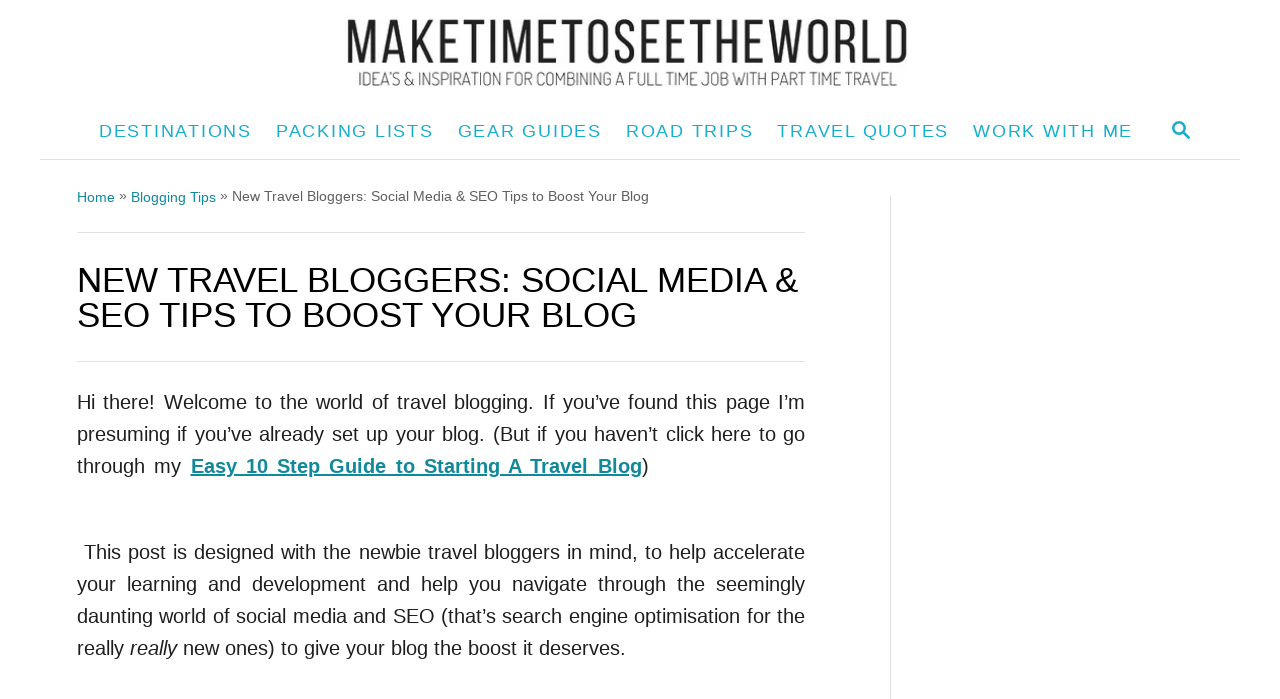

--- FILE ---
content_type: text/html; charset=UTF-8
request_url: https://maketimetoseetheworld.com/blogging/travel-bloggers-social-media-seo-tips-boost-your-blog/
body_size: 40081
content:
<!DOCTYPE html><html lang="en-US">
	<head><meta charset="UTF-8"><script>if(navigator.userAgent.match(/MSIE|Internet Explorer/i)||navigator.userAgent.match(/Trident\/7\..*?rv:11/i)){var href=document.location.href;if(!href.match(/[?&]nowprocket/)){if(href.indexOf("?")==-1){if(href.indexOf("#")==-1){document.location.href=href+"?nowprocket=1"}else{document.location.href=href.replace("#","?nowprocket=1#")}}else{if(href.indexOf("#")==-1){document.location.href=href+"&nowprocket=1"}else{document.location.href=href.replace("#","&nowprocket=1#")}}}}</script><script>(()=>{class RocketLazyLoadScripts{constructor(){this.v="2.0.4",this.userEvents=["keydown","keyup","mousedown","mouseup","mousemove","mouseover","mouseout","touchmove","touchstart","touchend","touchcancel","wheel","click","dblclick","input"],this.attributeEvents=["onblur","onclick","oncontextmenu","ondblclick","onfocus","onmousedown","onmouseenter","onmouseleave","onmousemove","onmouseout","onmouseover","onmouseup","onmousewheel","onscroll","onsubmit"]}async t(){this.i(),this.o(),/iP(ad|hone)/.test(navigator.userAgent)&&this.h(),this.u(),this.l(this),this.m(),this.k(this),this.p(this),this._(),await Promise.all([this.R(),this.L()]),this.lastBreath=Date.now(),this.S(this),this.P(),this.D(),this.O(),this.M(),await this.C(this.delayedScripts.normal),await this.C(this.delayedScripts.defer),await this.C(this.delayedScripts.async),await this.T(),await this.F(),await this.j(),await this.A(),window.dispatchEvent(new Event("rocket-allScriptsLoaded")),this.everythingLoaded=!0,this.lastTouchEnd&&await new Promise(t=>setTimeout(t,500-Date.now()+this.lastTouchEnd)),this.I(),this.H(),this.U(),this.W()}i(){this.CSPIssue=sessionStorage.getItem("rocketCSPIssue"),document.addEventListener("securitypolicyviolation",t=>{this.CSPIssue||"script-src-elem"!==t.violatedDirective||"data"!==t.blockedURI||(this.CSPIssue=!0,sessionStorage.setItem("rocketCSPIssue",!0))},{isRocket:!0})}o(){window.addEventListener("pageshow",t=>{this.persisted=t.persisted,this.realWindowLoadedFired=!0},{isRocket:!0}),window.addEventListener("pagehide",()=>{this.onFirstUserAction=null},{isRocket:!0})}h(){let t;function e(e){t=e}window.addEventListener("touchstart",e,{isRocket:!0}),window.addEventListener("touchend",function i(o){o.changedTouches[0]&&t.changedTouches[0]&&Math.abs(o.changedTouches[0].pageX-t.changedTouches[0].pageX)<10&&Math.abs(o.changedTouches[0].pageY-t.changedTouches[0].pageY)<10&&o.timeStamp-t.timeStamp<200&&(window.removeEventListener("touchstart",e,{isRocket:!0}),window.removeEventListener("touchend",i,{isRocket:!0}),"INPUT"===o.target.tagName&&"text"===o.target.type||(o.target.dispatchEvent(new TouchEvent("touchend",{target:o.target,bubbles:!0})),o.target.dispatchEvent(new MouseEvent("mouseover",{target:o.target,bubbles:!0})),o.target.dispatchEvent(new PointerEvent("click",{target:o.target,bubbles:!0,cancelable:!0,detail:1,clientX:o.changedTouches[0].clientX,clientY:o.changedTouches[0].clientY})),event.preventDefault()))},{isRocket:!0})}q(t){this.userActionTriggered||("mousemove"!==t.type||this.firstMousemoveIgnored?"keyup"===t.type||"mouseover"===t.type||"mouseout"===t.type||(this.userActionTriggered=!0,this.onFirstUserAction&&this.onFirstUserAction()):this.firstMousemoveIgnored=!0),"click"===t.type&&t.preventDefault(),t.stopPropagation(),t.stopImmediatePropagation(),"touchstart"===this.lastEvent&&"touchend"===t.type&&(this.lastTouchEnd=Date.now()),"click"===t.type&&(this.lastTouchEnd=0),this.lastEvent=t.type,t.composedPath&&t.composedPath()[0].getRootNode()instanceof ShadowRoot&&(t.rocketTarget=t.composedPath()[0]),this.savedUserEvents.push(t)}u(){this.savedUserEvents=[],this.userEventHandler=this.q.bind(this),this.userEvents.forEach(t=>window.addEventListener(t,this.userEventHandler,{passive:!1,isRocket:!0})),document.addEventListener("visibilitychange",this.userEventHandler,{isRocket:!0})}U(){this.userEvents.forEach(t=>window.removeEventListener(t,this.userEventHandler,{passive:!1,isRocket:!0})),document.removeEventListener("visibilitychange",this.userEventHandler,{isRocket:!0}),this.savedUserEvents.forEach(t=>{(t.rocketTarget||t.target).dispatchEvent(new window[t.constructor.name](t.type,t))})}m(){const t="return false",e=Array.from(this.attributeEvents,t=>"data-rocket-"+t),i="["+this.attributeEvents.join("],[")+"]",o="[data-rocket-"+this.attributeEvents.join("],[data-rocket-")+"]",s=(e,i,o)=>{o&&o!==t&&(e.setAttribute("data-rocket-"+i,o),e["rocket"+i]=new Function("event",o),e.setAttribute(i,t))};new MutationObserver(t=>{for(const n of t)"attributes"===n.type&&(n.attributeName.startsWith("data-rocket-")||this.everythingLoaded?n.attributeName.startsWith("data-rocket-")&&this.everythingLoaded&&this.N(n.target,n.attributeName.substring(12)):s(n.target,n.attributeName,n.target.getAttribute(n.attributeName))),"childList"===n.type&&n.addedNodes.forEach(t=>{if(t.nodeType===Node.ELEMENT_NODE)if(this.everythingLoaded)for(const i of[t,...t.querySelectorAll(o)])for(const t of i.getAttributeNames())e.includes(t)&&this.N(i,t.substring(12));else for(const e of[t,...t.querySelectorAll(i)])for(const t of e.getAttributeNames())this.attributeEvents.includes(t)&&s(e,t,e.getAttribute(t))})}).observe(document,{subtree:!0,childList:!0,attributeFilter:[...this.attributeEvents,...e]})}I(){this.attributeEvents.forEach(t=>{document.querySelectorAll("[data-rocket-"+t+"]").forEach(e=>{this.N(e,t)})})}N(t,e){const i=t.getAttribute("data-rocket-"+e);i&&(t.setAttribute(e,i),t.removeAttribute("data-rocket-"+e))}k(t){Object.defineProperty(HTMLElement.prototype,"onclick",{get(){return this.rocketonclick||null},set(e){this.rocketonclick=e,this.setAttribute(t.everythingLoaded?"onclick":"data-rocket-onclick","this.rocketonclick(event)")}})}S(t){function e(e,i){let o=e[i];e[i]=null,Object.defineProperty(e,i,{get:()=>o,set(s){t.everythingLoaded?o=s:e["rocket"+i]=o=s}})}e(document,"onreadystatechange"),e(window,"onload"),e(window,"onpageshow");try{Object.defineProperty(document,"readyState",{get:()=>t.rocketReadyState,set(e){t.rocketReadyState=e},configurable:!0}),document.readyState="loading"}catch(t){console.log("WPRocket DJE readyState conflict, bypassing")}}l(t){this.originalAddEventListener=EventTarget.prototype.addEventListener,this.originalRemoveEventListener=EventTarget.prototype.removeEventListener,this.savedEventListeners=[],EventTarget.prototype.addEventListener=function(e,i,o){o&&o.isRocket||!t.B(e,this)&&!t.userEvents.includes(e)||t.B(e,this)&&!t.userActionTriggered||e.startsWith("rocket-")||t.everythingLoaded?t.originalAddEventListener.call(this,e,i,o):(t.savedEventListeners.push({target:this,remove:!1,type:e,func:i,options:o}),"mouseenter"!==e&&"mouseleave"!==e||t.originalAddEventListener.call(this,e,t.savedUserEvents.push,o))},EventTarget.prototype.removeEventListener=function(e,i,o){o&&o.isRocket||!t.B(e,this)&&!t.userEvents.includes(e)||t.B(e,this)&&!t.userActionTriggered||e.startsWith("rocket-")||t.everythingLoaded?t.originalRemoveEventListener.call(this,e,i,o):t.savedEventListeners.push({target:this,remove:!0,type:e,func:i,options:o})}}J(t,e){this.savedEventListeners=this.savedEventListeners.filter(i=>{let o=i.type,s=i.target||window;return e!==o||t!==s||(this.B(o,s)&&(i.type="rocket-"+o),this.$(i),!1)})}H(){EventTarget.prototype.addEventListener=this.originalAddEventListener,EventTarget.prototype.removeEventListener=this.originalRemoveEventListener,this.savedEventListeners.forEach(t=>this.$(t))}$(t){t.remove?this.originalRemoveEventListener.call(t.target,t.type,t.func,t.options):this.originalAddEventListener.call(t.target,t.type,t.func,t.options)}p(t){let e;function i(e){return t.everythingLoaded?e:e.split(" ").map(t=>"load"===t||t.startsWith("load.")?"rocket-jquery-load":t).join(" ")}function o(o){function s(e){const s=o.fn[e];o.fn[e]=o.fn.init.prototype[e]=function(){return this[0]===window&&t.userActionTriggered&&("string"==typeof arguments[0]||arguments[0]instanceof String?arguments[0]=i(arguments[0]):"object"==typeof arguments[0]&&Object.keys(arguments[0]).forEach(t=>{const e=arguments[0][t];delete arguments[0][t],arguments[0][i(t)]=e})),s.apply(this,arguments),this}}if(o&&o.fn&&!t.allJQueries.includes(o)){const e={DOMContentLoaded:[],"rocket-DOMContentLoaded":[]};for(const t in e)document.addEventListener(t,()=>{e[t].forEach(t=>t())},{isRocket:!0});o.fn.ready=o.fn.init.prototype.ready=function(i){function s(){parseInt(o.fn.jquery)>2?setTimeout(()=>i.bind(document)(o)):i.bind(document)(o)}return"function"==typeof i&&(t.realDomReadyFired?!t.userActionTriggered||t.fauxDomReadyFired?s():e["rocket-DOMContentLoaded"].push(s):e.DOMContentLoaded.push(s)),o([])},s("on"),s("one"),s("off"),t.allJQueries.push(o)}e=o}t.allJQueries=[],o(window.jQuery),Object.defineProperty(window,"jQuery",{get:()=>e,set(t){o(t)}})}P(){const t=new Map;document.write=document.writeln=function(e){const i=document.currentScript,o=document.createRange(),s=i.parentElement;let n=t.get(i);void 0===n&&(n=i.nextSibling,t.set(i,n));const c=document.createDocumentFragment();o.setStart(c,0),c.appendChild(o.createContextualFragment(e)),s.insertBefore(c,n)}}async R(){return new Promise(t=>{this.userActionTriggered?t():this.onFirstUserAction=t})}async L(){return new Promise(t=>{document.addEventListener("DOMContentLoaded",()=>{this.realDomReadyFired=!0,t()},{isRocket:!0})})}async j(){return this.realWindowLoadedFired?Promise.resolve():new Promise(t=>{window.addEventListener("load",t,{isRocket:!0})})}M(){this.pendingScripts=[];this.scriptsMutationObserver=new MutationObserver(t=>{for(const e of t)e.addedNodes.forEach(t=>{"SCRIPT"!==t.tagName||t.noModule||t.isWPRocket||this.pendingScripts.push({script:t,promise:new Promise(e=>{const i=()=>{const i=this.pendingScripts.findIndex(e=>e.script===t);i>=0&&this.pendingScripts.splice(i,1),e()};t.addEventListener("load",i,{isRocket:!0}),t.addEventListener("error",i,{isRocket:!0}),setTimeout(i,1e3)})})})}),this.scriptsMutationObserver.observe(document,{childList:!0,subtree:!0})}async F(){await this.X(),this.pendingScripts.length?(await this.pendingScripts[0].promise,await this.F()):this.scriptsMutationObserver.disconnect()}D(){this.delayedScripts={normal:[],async:[],defer:[]},document.querySelectorAll("script[type$=rocketlazyloadscript]").forEach(t=>{t.hasAttribute("data-rocket-src")?t.hasAttribute("async")&&!1!==t.async?this.delayedScripts.async.push(t):t.hasAttribute("defer")&&!1!==t.defer||"module"===t.getAttribute("data-rocket-type")?this.delayedScripts.defer.push(t):this.delayedScripts.normal.push(t):this.delayedScripts.normal.push(t)})}async _(){await this.L();let t=[];document.querySelectorAll("script[type$=rocketlazyloadscript][data-rocket-src]").forEach(e=>{let i=e.getAttribute("data-rocket-src");if(i&&!i.startsWith("data:")){i.startsWith("//")&&(i=location.protocol+i);try{const o=new URL(i).origin;o!==location.origin&&t.push({src:o,crossOrigin:e.crossOrigin||"module"===e.getAttribute("data-rocket-type")})}catch(t){}}}),t=[...new Map(t.map(t=>[JSON.stringify(t),t])).values()],this.Y(t,"preconnect")}async G(t){if(await this.K(),!0!==t.noModule||!("noModule"in HTMLScriptElement.prototype))return new Promise(e=>{let i;function o(){(i||t).setAttribute("data-rocket-status","executed"),e()}try{if(navigator.userAgent.includes("Firefox/")||""===navigator.vendor||this.CSPIssue)i=document.createElement("script"),[...t.attributes].forEach(t=>{let e=t.nodeName;"type"!==e&&("data-rocket-type"===e&&(e="type"),"data-rocket-src"===e&&(e="src"),i.setAttribute(e,t.nodeValue))}),t.text&&(i.text=t.text),t.nonce&&(i.nonce=t.nonce),i.hasAttribute("src")?(i.addEventListener("load",o,{isRocket:!0}),i.addEventListener("error",()=>{i.setAttribute("data-rocket-status","failed-network"),e()},{isRocket:!0}),setTimeout(()=>{i.isConnected||e()},1)):(i.text=t.text,o()),i.isWPRocket=!0,t.parentNode.replaceChild(i,t);else{const i=t.getAttribute("data-rocket-type"),s=t.getAttribute("data-rocket-src");i?(t.type=i,t.removeAttribute("data-rocket-type")):t.removeAttribute("type"),t.addEventListener("load",o,{isRocket:!0}),t.addEventListener("error",i=>{this.CSPIssue&&i.target.src.startsWith("data:")?(console.log("WPRocket: CSP fallback activated"),t.removeAttribute("src"),this.G(t).then(e)):(t.setAttribute("data-rocket-status","failed-network"),e())},{isRocket:!0}),s?(t.fetchPriority="high",t.removeAttribute("data-rocket-src"),t.src=s):t.src="data:text/javascript;base64,"+window.btoa(unescape(encodeURIComponent(t.text)))}}catch(i){t.setAttribute("data-rocket-status","failed-transform"),e()}});t.setAttribute("data-rocket-status","skipped")}async C(t){const e=t.shift();return e?(e.isConnected&&await this.G(e),this.C(t)):Promise.resolve()}O(){this.Y([...this.delayedScripts.normal,...this.delayedScripts.defer,...this.delayedScripts.async],"preload")}Y(t,e){this.trash=this.trash||[];let i=!0;var o=document.createDocumentFragment();t.forEach(t=>{const s=t.getAttribute&&t.getAttribute("data-rocket-src")||t.src;if(s&&!s.startsWith("data:")){const n=document.createElement("link");n.href=s,n.rel=e,"preconnect"!==e&&(n.as="script",n.fetchPriority=i?"high":"low"),t.getAttribute&&"module"===t.getAttribute("data-rocket-type")&&(n.crossOrigin=!0),t.crossOrigin&&(n.crossOrigin=t.crossOrigin),t.integrity&&(n.integrity=t.integrity),t.nonce&&(n.nonce=t.nonce),o.appendChild(n),this.trash.push(n),i=!1}}),document.head.appendChild(o)}W(){this.trash.forEach(t=>t.remove())}async T(){try{document.readyState="interactive"}catch(t){}this.fauxDomReadyFired=!0;try{await this.K(),this.J(document,"readystatechange"),document.dispatchEvent(new Event("rocket-readystatechange")),await this.K(),document.rocketonreadystatechange&&document.rocketonreadystatechange(),await this.K(),this.J(document,"DOMContentLoaded"),document.dispatchEvent(new Event("rocket-DOMContentLoaded")),await this.K(),this.J(window,"DOMContentLoaded"),window.dispatchEvent(new Event("rocket-DOMContentLoaded"))}catch(t){console.error(t)}}async A(){try{document.readyState="complete"}catch(t){}try{await this.K(),this.J(document,"readystatechange"),document.dispatchEvent(new Event("rocket-readystatechange")),await this.K(),document.rocketonreadystatechange&&document.rocketonreadystatechange(),await this.K(),this.J(window,"load"),window.dispatchEvent(new Event("rocket-load")),await this.K(),window.rocketonload&&window.rocketonload(),await this.K(),this.allJQueries.forEach(t=>t(window).trigger("rocket-jquery-load")),await this.K(),this.J(window,"pageshow");const t=new Event("rocket-pageshow");t.persisted=this.persisted,window.dispatchEvent(t),await this.K(),window.rocketonpageshow&&window.rocketonpageshow({persisted:this.persisted})}catch(t){console.error(t)}}async K(){Date.now()-this.lastBreath>45&&(await this.X(),this.lastBreath=Date.now())}async X(){return document.hidden?new Promise(t=>setTimeout(t)):new Promise(t=>requestAnimationFrame(t))}B(t,e){return e===document&&"readystatechange"===t||(e===document&&"DOMContentLoaded"===t||(e===window&&"DOMContentLoaded"===t||(e===window&&"load"===t||e===window&&"pageshow"===t)))}static run(){(new RocketLazyLoadScripts).t()}}RocketLazyLoadScripts.run()})();</script>
				
		<meta name="viewport" content="width=device-width, initial-scale=1.0">
		<meta http-equiv="X-UA-Compatible" content="ie=edge">
		<meta name='robots' content='noindex, follow' />

	<!-- This site is optimized with the Yoast SEO plugin v26.7 - https://yoast.com/wordpress/plugins/seo/ -->
	<title>New Travel Bloggers: Social Media &amp; SEO Tips to Boost Your Blog</title>
<link data-rocket-prefetch href="https://fonts.googleapis.com" rel="dns-prefetch">
<link data-rocket-prefetch href="https://scripts.mediavine.com" rel="dns-prefetch">
<link data-rocket-prefetch href="https://www.googletagmanager.com" rel="dns-prefetch">
<link data-rocket-preload as="style" href="https://fonts.googleapis.com/css?family=News%20Cycle&#038;display=swap" rel="preload">
<link href="https://fonts.googleapis.com/css?family=News%20Cycle&#038;display=swap" media="print" onload="this.media=&#039;all&#039;" rel="stylesheet">
<noscript data-wpr-hosted-gf-parameters=""><link rel="stylesheet" href="https://fonts.googleapis.com/css?family=News%20Cycle&#038;display=swap"></noscript><link rel="preload" data-rocket-preload as="image" href="https://maketimetoseetheworld.com/wp-content/uploads/2016/11/Travel-Bloggers-Social-Media-SEO-Tips-to-Boost-Your-Blog-768x768.jpg.webp" imagesrcset="https://maketimetoseetheworld.com/wp-content/uploads/2016/11/Travel-Bloggers-Social-Media-SEO-Tips-to-Boost-Your-Blog-768x768.jpg.webp 768w, https://maketimetoseetheworld.com/wp-content/uploads/2016/11/Travel-Bloggers-Social-Media-SEO-Tips-to-Boost-Your-Blog-150x150.jpg.webp 150w, https://maketimetoseetheworld.com/wp-content/uploads/2016/11/Travel-Bloggers-Social-Media-SEO-Tips-to-Boost-Your-Blog.jpg.webp 800w, https://maketimetoseetheworld.com/wp-content/uploads/2016/11/Travel-Bloggers-Social-Media-SEO-Tips-to-Boost-Your-Blog-320x320.jpg.webp 320w, https://maketimetoseetheworld.com/wp-content/uploads/2016/11/Travel-Bloggers-Social-Media-SEO-Tips-to-Boost-Your-Blog-640x640.jpg.webp 640w, https://maketimetoseetheworld.com/wp-content/uploads/2016/11/Travel-Bloggers-Social-Media-SEO-Tips-to-Boost-Your-Blog-360x360.jpg.webp 360w, https://maketimetoseetheworld.com/wp-content/uploads/2016/11/Travel-Bloggers-Social-Media-SEO-Tips-to-Boost-Your-Blog-720x720.jpg.webp 720w" imagesizes="(max-width: 760px) calc(100vw - 24px), 720px" fetchpriority="high">
	<meta name="description" content="New Travel Bloggers Social Media &amp; SEO Tips to Boost Your Blog. Find out about DA, Backlinks, Social Media strategies which are specific to travel bloggers!" />
	<meta property="og:locale" content="en_US" />
	<meta property="og:type" content="article" />
	<meta property="og:title" content="New Travel Bloggers: Social Media &amp; SEO Tips to Boost Your Blog" />
	<meta property="og:description" content="New Travel Bloggers Social Media &amp; SEO Tips to Boost Your Blog. Find out about DA, Backlinks, Social Media strategies which are specific to travel bloggers!" />
	<meta property="og:url" content="https://maketimetoseetheworld.com/blogging/travel-bloggers-social-media-seo-tips-boost-your-blog/" />
	<meta property="og:site_name" content="MakeTimeToSeeTheWorld" />
	<meta property="article:publisher" content="http://facebook.com/maketimetoseetheworld" />
	<meta property="article:modified_time" content="2024-03-12T03:16:43+00:00" />
	<meta property="og:image" content="https://maketimetoseetheworld.com/wp-content/uploads/2016/11/Travel-Bloggers-Social-Media-SEO-Tips-to-Boost-Your-Blog-768x768.jpg" />
	<meta name="twitter:card" content="summary_large_image" />
	<meta name="twitter:site" content="@vickilouise86" />
	<meta name="twitter:label1" content="Est. reading time" />
	<meta name="twitter:data1" content="26 minutes" />
	<script type="application/ld+json" class="yoast-schema-graph">{"@context":"https://schema.org","@graph":[{"@type":"WebPage","@id":"https://maketimetoseetheworld.com/blogging/travel-bloggers-social-media-seo-tips-boost-your-blog/","url":"https://maketimetoseetheworld.com/blogging/travel-bloggers-social-media-seo-tips-boost-your-blog/","name":"New Travel Bloggers: Social Media & SEO Tips to Boost Your Blog","isPartOf":{"@id":"https://maketimetoseetheworld.com/#website"},"primaryImageOfPage":{"@id":"https://maketimetoseetheworld.com/blogging/travel-bloggers-social-media-seo-tips-boost-your-blog/#primaryimage"},"image":{"@id":"https://maketimetoseetheworld.com/blogging/travel-bloggers-social-media-seo-tips-boost-your-blog/#primaryimage"},"thumbnailUrl":"https://maketimetoseetheworld.com/wp-content/uploads/2016/11/Travel-Bloggers-Social-Media-SEO-Tips-to-Boost-Your-Blog-768x768.jpg","datePublished":"2016-11-27T05:23:37+00:00","dateModified":"2024-03-12T03:16:43+00:00","description":"New Travel Bloggers Social Media & SEO Tips to Boost Your Blog. Find out about DA, Backlinks, Social Media strategies which are specific to travel bloggers!","breadcrumb":{"@id":"https://maketimetoseetheworld.com/blogging/travel-bloggers-social-media-seo-tips-boost-your-blog/#breadcrumb"},"inLanguage":"en-US","potentialAction":[{"@type":"ReadAction","target":["https://maketimetoseetheworld.com/blogging/travel-bloggers-social-media-seo-tips-boost-your-blog/"]}]},{"@type":"ImageObject","inLanguage":"en-US","@id":"https://maketimetoseetheworld.com/blogging/travel-bloggers-social-media-seo-tips-boost-your-blog/#primaryimage","url":"https://maketimetoseetheworld.com/wp-content/uploads/2016/11/Travel-Bloggers-Social-Media-SEO-Tips-to-Boost-Your-Blog.jpg","contentUrl":"https://maketimetoseetheworld.com/wp-content/uploads/2016/11/Travel-Bloggers-Social-Media-SEO-Tips-to-Boost-Your-Blog.jpg","width":800,"height":800,"caption":"New Travel Bloggers: Social Media SEO Tips Boost Your Blog"},{"@type":"BreadcrumbList","@id":"https://maketimetoseetheworld.com/blogging/travel-bloggers-social-media-seo-tips-boost-your-blog/#breadcrumb","itemListElement":[{"@type":"ListItem","position":1,"name":"Home","item":"https://maketimetoseetheworld.com/"},{"@type":"ListItem","position":2,"name":"Blogging Tips","item":"https://maketimetoseetheworld.com/blogging/"},{"@type":"ListItem","position":3,"name":"New Travel Bloggers: Social Media &#038; SEO Tips to Boost Your Blog"}]},{"@type":"WebSite","@id":"https://maketimetoseetheworld.com/#website","url":"https://maketimetoseetheworld.com/","name":"MakeTimeToSeeTheWorld","description":"Part Time Travel for the 9-5 Crowd","publisher":{"@id":"https://maketimetoseetheworld.com/#organization"},"potentialAction":[{"@type":"SearchAction","target":{"@type":"EntryPoint","urlTemplate":"https://maketimetoseetheworld.com/?s={search_term_string}"},"query-input":{"@type":"PropertyValueSpecification","valueRequired":true,"valueName":"search_term_string"}}],"inLanguage":"en-US"},{"@type":"Organization","@id":"https://maketimetoseetheworld.com/#organization","name":"MakeTimeToSeeTheWorld","url":"https://maketimetoseetheworld.com/","logo":{"@type":"ImageObject","inLanguage":"en-US","@id":"https://maketimetoseetheworld.com/#/schema/logo/image/","url":"https://maketimetoseetheworld.com/wp-content/uploads/2015/04/1-112.jpg","contentUrl":"https://maketimetoseetheworld.com/wp-content/uploads/2015/04/1-112.jpg","width":1299,"height":1819,"caption":"MakeTimeToSeeTheWorld"},"image":{"@id":"https://maketimetoseetheworld.com/#/schema/logo/image/"},"sameAs":["http://facebook.com/maketimetoseetheworld","https://x.com/vickilouise86","http://instagram.com/maketimetoseetheworld","http://pinterest.com/vickilouise86"]}]}</script>
	<!-- / Yoast SEO plugin. -->


<link rel='dns-prefetch' href='//scripts.mediavine.com' />
<link rel='dns-prefetch' href='//www.googletagmanager.com' />
<link rel='dns-prefetch' href='//fonts.googleapis.com' />
<link href='https://fonts.gstatic.com' crossorigin rel='preconnect' />
<link rel="alternate" type="application/rss+xml" title="MakeTimeToSeeTheWorld &raquo; Feed" href="https://maketimetoseetheworld.com/feed/" />
<link rel="alternate" type="application/rss+xml" title="MakeTimeToSeeTheWorld &raquo; Comments Feed" href="https://maketimetoseetheworld.com/comments/feed/" />
<link rel="alternate" type="application/rss+xml" title="MakeTimeToSeeTheWorld &raquo; New Travel Bloggers: Social Media &#038; SEO Tips to Boost Your Blog Comments Feed" href="https://maketimetoseetheworld.com/blogging/travel-bloggers-social-media-seo-tips-boost-your-blog/feed/" />
<link rel="alternate" title="oEmbed (JSON)" type="application/json+oembed" href="https://maketimetoseetheworld.com/wp-json/oembed/1.0/embed?url=https%3A%2F%2Fmaketimetoseetheworld.com%2Fblogging%2Ftravel-bloggers-social-media-seo-tips-boost-your-blog%2F" />
<link rel="alternate" title="oEmbed (XML)" type="text/xml+oembed" href="https://maketimetoseetheworld.com/wp-json/oembed/1.0/embed?url=https%3A%2F%2Fmaketimetoseetheworld.com%2Fblogging%2Ftravel-bloggers-social-media-seo-tips-boost-your-blog%2F&#038;format=xml" />
<style type="text/css" id="mv-trellis-custom-css">:root{--mv-trellis-color-link:var(--mv-trellis-color-primary);--mv-trellis-color-link-hover:var(--mv-trellis-color-secondary);--mv-trellis-font-body:Arial,"Helvetica Neue",Helvetica,sans-serif;--mv-trellis-font-heading:Futura,"Trebuchet MS",Arial,sans-serif;--mv-trellis-font-size-ex-sm:0.83375rem;--mv-trellis-font-size-sm:1.09375rem;--mv-trellis-font-size:1.25rem;--mv-trellis-font-size-lg:1.40625rem;--mv-trellis-color-primary:#16aecc;--mv-trellis-color-secondary:#000;--mv-trellis-max-logo-size:75px;--mv-trellis-gutter-small:6px;--mv-trellis-gutter:12px;--mv-trellis-gutter-double:24px;--mv-trellis-gutter-large:24px;--mv-trellis-h1-font-color:#000000;--mv-trellis-h1-font-size:2.25rem;}</style><style id='wp-img-auto-sizes-contain-inline-css' type='text/css'>
img:is([sizes=auto i],[sizes^="auto," i]){contain-intrinsic-size:3000px 1500px}
/*# sourceURL=wp-img-auto-sizes-contain-inline-css */
</style>
<style id='wp-block-library-inline-css' type='text/css'>
:root{--wp-block-synced-color:#7a00df;--wp-block-synced-color--rgb:122,0,223;--wp-bound-block-color:var(--wp-block-synced-color);--wp-editor-canvas-background:#ddd;--wp-admin-theme-color:#007cba;--wp-admin-theme-color--rgb:0,124,186;--wp-admin-theme-color-darker-10:#006ba1;--wp-admin-theme-color-darker-10--rgb:0,107,160.5;--wp-admin-theme-color-darker-20:#005a87;--wp-admin-theme-color-darker-20--rgb:0,90,135;--wp-admin-border-width-focus:2px}@media (min-resolution:192dpi){:root{--wp-admin-border-width-focus:1.5px}}.wp-element-button{cursor:pointer}:root .has-very-light-gray-background-color{background-color:#eee}:root .has-very-dark-gray-background-color{background-color:#313131}:root .has-very-light-gray-color{color:#eee}:root .has-very-dark-gray-color{color:#313131}:root .has-vivid-green-cyan-to-vivid-cyan-blue-gradient-background{background:linear-gradient(135deg,#00d084,#0693e3)}:root .has-purple-crush-gradient-background{background:linear-gradient(135deg,#34e2e4,#4721fb 50%,#ab1dfe)}:root .has-hazy-dawn-gradient-background{background:linear-gradient(135deg,#faaca8,#dad0ec)}:root .has-subdued-olive-gradient-background{background:linear-gradient(135deg,#fafae1,#67a671)}:root .has-atomic-cream-gradient-background{background:linear-gradient(135deg,#fdd79a,#004a59)}:root .has-nightshade-gradient-background{background:linear-gradient(135deg,#330968,#31cdcf)}:root .has-midnight-gradient-background{background:linear-gradient(135deg,#020381,#2874fc)}:root{--wp--preset--font-size--normal:16px;--wp--preset--font-size--huge:42px}.has-regular-font-size{font-size:1em}.has-larger-font-size{font-size:2.625em}.has-normal-font-size{font-size:var(--wp--preset--font-size--normal)}.has-huge-font-size{font-size:var(--wp--preset--font-size--huge)}.has-text-align-center{text-align:center}.has-text-align-left{text-align:left}.has-text-align-right{text-align:right}.has-fit-text{white-space:nowrap!important}#end-resizable-editor-section{display:none}.aligncenter{clear:both}.items-justified-left{justify-content:flex-start}.items-justified-center{justify-content:center}.items-justified-right{justify-content:flex-end}.items-justified-space-between{justify-content:space-between}.screen-reader-text{border:0;clip-path:inset(50%);height:1px;margin:-1px;overflow:hidden;padding:0;position:absolute;width:1px;word-wrap:normal!important}.screen-reader-text:focus{background-color:#ddd;clip-path:none;color:#444;display:block;font-size:1em;height:auto;left:5px;line-height:normal;padding:15px 23px 14px;text-decoration:none;top:5px;width:auto;z-index:100000}html :where(.has-border-color){border-style:solid}html :where([style*=border-top-color]){border-top-style:solid}html :where([style*=border-right-color]){border-right-style:solid}html :where([style*=border-bottom-color]){border-bottom-style:solid}html :where([style*=border-left-color]){border-left-style:solid}html :where([style*=border-width]){border-style:solid}html :where([style*=border-top-width]){border-top-style:solid}html :where([style*=border-right-width]){border-right-style:solid}html :where([style*=border-bottom-width]){border-bottom-style:solid}html :where([style*=border-left-width]){border-left-style:solid}html :where(img[class*=wp-image-]){height:auto;max-width:100%}:where(figure){margin:0 0 1em}html :where(.is-position-sticky){--wp-admin--admin-bar--position-offset:var(--wp-admin--admin-bar--height,0px)}@media screen and (max-width:600px){html :where(.is-position-sticky){--wp-admin--admin-bar--position-offset:0px}}

/*# sourceURL=wp-block-library-inline-css */
</style><style id='wp-block-image-inline-css' type='text/css'>
.wp-block-image>a,.wp-block-image>figure>a{display:inline-block}.wp-block-image img{box-sizing:border-box;height:auto;max-width:100%;vertical-align:bottom}@media not (prefers-reduced-motion){.wp-block-image img.hide{visibility:hidden}.wp-block-image img.show{animation:show-content-image .4s}}.wp-block-image[style*=border-radius] img,.wp-block-image[style*=border-radius]>a{border-radius:inherit}.wp-block-image.has-custom-border img{box-sizing:border-box}.wp-block-image.aligncenter{text-align:center}.wp-block-image.alignfull>a,.wp-block-image.alignwide>a{width:100%}.wp-block-image.alignfull img,.wp-block-image.alignwide img{height:auto;width:100%}.wp-block-image .aligncenter,.wp-block-image .alignleft,.wp-block-image .alignright,.wp-block-image.aligncenter,.wp-block-image.alignleft,.wp-block-image.alignright{display:table}.wp-block-image .aligncenter>figcaption,.wp-block-image .alignleft>figcaption,.wp-block-image .alignright>figcaption,.wp-block-image.aligncenter>figcaption,.wp-block-image.alignleft>figcaption,.wp-block-image.alignright>figcaption{caption-side:bottom;display:table-caption}.wp-block-image .alignleft{float:left;margin:.5em 1em .5em 0}.wp-block-image .alignright{float:right;margin:.5em 0 .5em 1em}.wp-block-image .aligncenter{margin-left:auto;margin-right:auto}.wp-block-image :where(figcaption){margin-bottom:1em;margin-top:.5em}.wp-block-image.is-style-circle-mask img{border-radius:9999px}@supports ((-webkit-mask-image:none) or (mask-image:none)) or (-webkit-mask-image:none){.wp-block-image.is-style-circle-mask img{border-radius:0;-webkit-mask-image:url('data:image/svg+xml;utf8,<svg viewBox="0 0 100 100" xmlns="http://www.w3.org/2000/svg"><circle cx="50" cy="50" r="50"/></svg>');mask-image:url('data:image/svg+xml;utf8,<svg viewBox="0 0 100 100" xmlns="http://www.w3.org/2000/svg"><circle cx="50" cy="50" r="50"/></svg>');mask-mode:alpha;-webkit-mask-position:center;mask-position:center;-webkit-mask-repeat:no-repeat;mask-repeat:no-repeat;-webkit-mask-size:contain;mask-size:contain}}:root :where(.wp-block-image.is-style-rounded img,.wp-block-image .is-style-rounded img){border-radius:9999px}.wp-block-image figure{margin:0}.wp-lightbox-container{display:flex;flex-direction:column;position:relative}.wp-lightbox-container img{cursor:zoom-in}.wp-lightbox-container img:hover+button{opacity:1}.wp-lightbox-container button{align-items:center;backdrop-filter:blur(16px) saturate(180%);background-color:#5a5a5a40;border:none;border-radius:4px;cursor:zoom-in;display:flex;height:20px;justify-content:center;opacity:0;padding:0;position:absolute;right:16px;text-align:center;top:16px;width:20px;z-index:100}@media not (prefers-reduced-motion){.wp-lightbox-container button{transition:opacity .2s ease}}.wp-lightbox-container button:focus-visible{outline:3px auto #5a5a5a40;outline:3px auto -webkit-focus-ring-color;outline-offset:3px}.wp-lightbox-container button:hover{cursor:pointer;opacity:1}.wp-lightbox-container button:focus{opacity:1}.wp-lightbox-container button:focus,.wp-lightbox-container button:hover,.wp-lightbox-container button:not(:hover):not(:active):not(.has-background){background-color:#5a5a5a40;border:none}.wp-lightbox-overlay{box-sizing:border-box;cursor:zoom-out;height:100vh;left:0;overflow:hidden;position:fixed;top:0;visibility:hidden;width:100%;z-index:100000}.wp-lightbox-overlay .close-button{align-items:center;cursor:pointer;display:flex;justify-content:center;min-height:40px;min-width:40px;padding:0;position:absolute;right:calc(env(safe-area-inset-right) + 16px);top:calc(env(safe-area-inset-top) + 16px);z-index:5000000}.wp-lightbox-overlay .close-button:focus,.wp-lightbox-overlay .close-button:hover,.wp-lightbox-overlay .close-button:not(:hover):not(:active):not(.has-background){background:none;border:none}.wp-lightbox-overlay .lightbox-image-container{height:var(--wp--lightbox-container-height);left:50%;overflow:hidden;position:absolute;top:50%;transform:translate(-50%,-50%);transform-origin:top left;width:var(--wp--lightbox-container-width);z-index:9999999999}.wp-lightbox-overlay .wp-block-image{align-items:center;box-sizing:border-box;display:flex;height:100%;justify-content:center;margin:0;position:relative;transform-origin:0 0;width:100%;z-index:3000000}.wp-lightbox-overlay .wp-block-image img{height:var(--wp--lightbox-image-height);min-height:var(--wp--lightbox-image-height);min-width:var(--wp--lightbox-image-width);width:var(--wp--lightbox-image-width)}.wp-lightbox-overlay .wp-block-image figcaption{display:none}.wp-lightbox-overlay button{background:none;border:none}.wp-lightbox-overlay .scrim{background-color:#fff;height:100%;opacity:.9;position:absolute;width:100%;z-index:2000000}.wp-lightbox-overlay.active{visibility:visible}@media not (prefers-reduced-motion){.wp-lightbox-overlay.active{animation:turn-on-visibility .25s both}.wp-lightbox-overlay.active img{animation:turn-on-visibility .35s both}.wp-lightbox-overlay.show-closing-animation:not(.active){animation:turn-off-visibility .35s both}.wp-lightbox-overlay.show-closing-animation:not(.active) img{animation:turn-off-visibility .25s both}.wp-lightbox-overlay.zoom.active{animation:none;opacity:1;visibility:visible}.wp-lightbox-overlay.zoom.active .lightbox-image-container{animation:lightbox-zoom-in .4s}.wp-lightbox-overlay.zoom.active .lightbox-image-container img{animation:none}.wp-lightbox-overlay.zoom.active .scrim{animation:turn-on-visibility .4s forwards}.wp-lightbox-overlay.zoom.show-closing-animation:not(.active){animation:none}.wp-lightbox-overlay.zoom.show-closing-animation:not(.active) .lightbox-image-container{animation:lightbox-zoom-out .4s}.wp-lightbox-overlay.zoom.show-closing-animation:not(.active) .lightbox-image-container img{animation:none}.wp-lightbox-overlay.zoom.show-closing-animation:not(.active) .scrim{animation:turn-off-visibility .4s forwards}}@keyframes show-content-image{0%{visibility:hidden}99%{visibility:hidden}to{visibility:visible}}@keyframes turn-on-visibility{0%{opacity:0}to{opacity:1}}@keyframes turn-off-visibility{0%{opacity:1;visibility:visible}99%{opacity:0;visibility:visible}to{opacity:0;visibility:hidden}}@keyframes lightbox-zoom-in{0%{transform:translate(calc((-100vw + var(--wp--lightbox-scrollbar-width))/2 + var(--wp--lightbox-initial-left-position)),calc(-50vh + var(--wp--lightbox-initial-top-position))) scale(var(--wp--lightbox-scale))}to{transform:translate(-50%,-50%) scale(1)}}@keyframes lightbox-zoom-out{0%{transform:translate(-50%,-50%) scale(1);visibility:visible}99%{visibility:visible}to{transform:translate(calc((-100vw + var(--wp--lightbox-scrollbar-width))/2 + var(--wp--lightbox-initial-left-position)),calc(-50vh + var(--wp--lightbox-initial-top-position))) scale(var(--wp--lightbox-scale));visibility:hidden}}
/*# sourceURL=https://maketimetoseetheworld.com/wp-includes/blocks/image/style.min.css */
</style>
<style id='global-styles-inline-css' type='text/css'>
:root{--wp--preset--aspect-ratio--square: 1;--wp--preset--aspect-ratio--4-3: 4/3;--wp--preset--aspect-ratio--3-4: 3/4;--wp--preset--aspect-ratio--3-2: 3/2;--wp--preset--aspect-ratio--2-3: 2/3;--wp--preset--aspect-ratio--16-9: 16/9;--wp--preset--aspect-ratio--9-16: 9/16;--wp--preset--color--black: #000000;--wp--preset--color--cyan-bluish-gray: #abb8c3;--wp--preset--color--white: #ffffff;--wp--preset--color--pale-pink: #f78da7;--wp--preset--color--vivid-red: #cf2e2e;--wp--preset--color--luminous-vivid-orange: #ff6900;--wp--preset--color--luminous-vivid-amber: #fcb900;--wp--preset--color--light-green-cyan: #7bdcb5;--wp--preset--color--vivid-green-cyan: #00d084;--wp--preset--color--pale-cyan-blue: #8ed1fc;--wp--preset--color--vivid-cyan-blue: #0693e3;--wp--preset--color--vivid-purple: #9b51e0;--wp--preset--gradient--vivid-cyan-blue-to-vivid-purple: linear-gradient(135deg,rgb(6,147,227) 0%,rgb(155,81,224) 100%);--wp--preset--gradient--light-green-cyan-to-vivid-green-cyan: linear-gradient(135deg,rgb(122,220,180) 0%,rgb(0,208,130) 100%);--wp--preset--gradient--luminous-vivid-amber-to-luminous-vivid-orange: linear-gradient(135deg,rgb(252,185,0) 0%,rgb(255,105,0) 100%);--wp--preset--gradient--luminous-vivid-orange-to-vivid-red: linear-gradient(135deg,rgb(255,105,0) 0%,rgb(207,46,46) 100%);--wp--preset--gradient--very-light-gray-to-cyan-bluish-gray: linear-gradient(135deg,rgb(238,238,238) 0%,rgb(169,184,195) 100%);--wp--preset--gradient--cool-to-warm-spectrum: linear-gradient(135deg,rgb(74,234,220) 0%,rgb(151,120,209) 20%,rgb(207,42,186) 40%,rgb(238,44,130) 60%,rgb(251,105,98) 80%,rgb(254,248,76) 100%);--wp--preset--gradient--blush-light-purple: linear-gradient(135deg,rgb(255,206,236) 0%,rgb(152,150,240) 100%);--wp--preset--gradient--blush-bordeaux: linear-gradient(135deg,rgb(254,205,165) 0%,rgb(254,45,45) 50%,rgb(107,0,62) 100%);--wp--preset--gradient--luminous-dusk: linear-gradient(135deg,rgb(255,203,112) 0%,rgb(199,81,192) 50%,rgb(65,88,208) 100%);--wp--preset--gradient--pale-ocean: linear-gradient(135deg,rgb(255,245,203) 0%,rgb(182,227,212) 50%,rgb(51,167,181) 100%);--wp--preset--gradient--electric-grass: linear-gradient(135deg,rgb(202,248,128) 0%,rgb(113,206,126) 100%);--wp--preset--gradient--midnight: linear-gradient(135deg,rgb(2,3,129) 0%,rgb(40,116,252) 100%);--wp--preset--font-size--small: 13px;--wp--preset--font-size--medium: 20px;--wp--preset--font-size--large: 36px;--wp--preset--font-size--x-large: 42px;--wp--preset--spacing--20: 0.44rem;--wp--preset--spacing--30: 0.67rem;--wp--preset--spacing--40: 1rem;--wp--preset--spacing--50: 1.5rem;--wp--preset--spacing--60: 2.25rem;--wp--preset--spacing--70: 3.38rem;--wp--preset--spacing--80: 5.06rem;--wp--preset--shadow--natural: 6px 6px 9px rgba(0, 0, 0, 0.2);--wp--preset--shadow--deep: 12px 12px 50px rgba(0, 0, 0, 0.4);--wp--preset--shadow--sharp: 6px 6px 0px rgba(0, 0, 0, 0.2);--wp--preset--shadow--outlined: 6px 6px 0px -3px rgb(255, 255, 255), 6px 6px rgb(0, 0, 0);--wp--preset--shadow--crisp: 6px 6px 0px rgb(0, 0, 0);}:where(.is-layout-flex){gap: 0.5em;}:where(.is-layout-grid){gap: 0.5em;}body .is-layout-flex{display: flex;}.is-layout-flex{flex-wrap: wrap;align-items: center;}.is-layout-flex > :is(*, div){margin: 0;}body .is-layout-grid{display: grid;}.is-layout-grid > :is(*, div){margin: 0;}:where(.wp-block-columns.is-layout-flex){gap: 2em;}:where(.wp-block-columns.is-layout-grid){gap: 2em;}:where(.wp-block-post-template.is-layout-flex){gap: 1.25em;}:where(.wp-block-post-template.is-layout-grid){gap: 1.25em;}.has-black-color{color: var(--wp--preset--color--black) !important;}.has-cyan-bluish-gray-color{color: var(--wp--preset--color--cyan-bluish-gray) !important;}.has-white-color{color: var(--wp--preset--color--white) !important;}.has-pale-pink-color{color: var(--wp--preset--color--pale-pink) !important;}.has-vivid-red-color{color: var(--wp--preset--color--vivid-red) !important;}.has-luminous-vivid-orange-color{color: var(--wp--preset--color--luminous-vivid-orange) !important;}.has-luminous-vivid-amber-color{color: var(--wp--preset--color--luminous-vivid-amber) !important;}.has-light-green-cyan-color{color: var(--wp--preset--color--light-green-cyan) !important;}.has-vivid-green-cyan-color{color: var(--wp--preset--color--vivid-green-cyan) !important;}.has-pale-cyan-blue-color{color: var(--wp--preset--color--pale-cyan-blue) !important;}.has-vivid-cyan-blue-color{color: var(--wp--preset--color--vivid-cyan-blue) !important;}.has-vivid-purple-color{color: var(--wp--preset--color--vivid-purple) !important;}.has-black-background-color{background-color: var(--wp--preset--color--black) !important;}.has-cyan-bluish-gray-background-color{background-color: var(--wp--preset--color--cyan-bluish-gray) !important;}.has-white-background-color{background-color: var(--wp--preset--color--white) !important;}.has-pale-pink-background-color{background-color: var(--wp--preset--color--pale-pink) !important;}.has-vivid-red-background-color{background-color: var(--wp--preset--color--vivid-red) !important;}.has-luminous-vivid-orange-background-color{background-color: var(--wp--preset--color--luminous-vivid-orange) !important;}.has-luminous-vivid-amber-background-color{background-color: var(--wp--preset--color--luminous-vivid-amber) !important;}.has-light-green-cyan-background-color{background-color: var(--wp--preset--color--light-green-cyan) !important;}.has-vivid-green-cyan-background-color{background-color: var(--wp--preset--color--vivid-green-cyan) !important;}.has-pale-cyan-blue-background-color{background-color: var(--wp--preset--color--pale-cyan-blue) !important;}.has-vivid-cyan-blue-background-color{background-color: var(--wp--preset--color--vivid-cyan-blue) !important;}.has-vivid-purple-background-color{background-color: var(--wp--preset--color--vivid-purple) !important;}.has-black-border-color{border-color: var(--wp--preset--color--black) !important;}.has-cyan-bluish-gray-border-color{border-color: var(--wp--preset--color--cyan-bluish-gray) !important;}.has-white-border-color{border-color: var(--wp--preset--color--white) !important;}.has-pale-pink-border-color{border-color: var(--wp--preset--color--pale-pink) !important;}.has-vivid-red-border-color{border-color: var(--wp--preset--color--vivid-red) !important;}.has-luminous-vivid-orange-border-color{border-color: var(--wp--preset--color--luminous-vivid-orange) !important;}.has-luminous-vivid-amber-border-color{border-color: var(--wp--preset--color--luminous-vivid-amber) !important;}.has-light-green-cyan-border-color{border-color: var(--wp--preset--color--light-green-cyan) !important;}.has-vivid-green-cyan-border-color{border-color: var(--wp--preset--color--vivid-green-cyan) !important;}.has-pale-cyan-blue-border-color{border-color: var(--wp--preset--color--pale-cyan-blue) !important;}.has-vivid-cyan-blue-border-color{border-color: var(--wp--preset--color--vivid-cyan-blue) !important;}.has-vivid-purple-border-color{border-color: var(--wp--preset--color--vivid-purple) !important;}.has-vivid-cyan-blue-to-vivid-purple-gradient-background{background: var(--wp--preset--gradient--vivid-cyan-blue-to-vivid-purple) !important;}.has-light-green-cyan-to-vivid-green-cyan-gradient-background{background: var(--wp--preset--gradient--light-green-cyan-to-vivid-green-cyan) !important;}.has-luminous-vivid-amber-to-luminous-vivid-orange-gradient-background{background: var(--wp--preset--gradient--luminous-vivid-amber-to-luminous-vivid-orange) !important;}.has-luminous-vivid-orange-to-vivid-red-gradient-background{background: var(--wp--preset--gradient--luminous-vivid-orange-to-vivid-red) !important;}.has-very-light-gray-to-cyan-bluish-gray-gradient-background{background: var(--wp--preset--gradient--very-light-gray-to-cyan-bluish-gray) !important;}.has-cool-to-warm-spectrum-gradient-background{background: var(--wp--preset--gradient--cool-to-warm-spectrum) !important;}.has-blush-light-purple-gradient-background{background: var(--wp--preset--gradient--blush-light-purple) !important;}.has-blush-bordeaux-gradient-background{background: var(--wp--preset--gradient--blush-bordeaux) !important;}.has-luminous-dusk-gradient-background{background: var(--wp--preset--gradient--luminous-dusk) !important;}.has-pale-ocean-gradient-background{background: var(--wp--preset--gradient--pale-ocean) !important;}.has-electric-grass-gradient-background{background: var(--wp--preset--gradient--electric-grass) !important;}.has-midnight-gradient-background{background: var(--wp--preset--gradient--midnight) !important;}.has-small-font-size{font-size: var(--wp--preset--font-size--small) !important;}.has-medium-font-size{font-size: var(--wp--preset--font-size--medium) !important;}.has-large-font-size{font-size: var(--wp--preset--font-size--large) !important;}.has-x-large-font-size{font-size: var(--wp--preset--font-size--x-large) !important;}
/*# sourceURL=global-styles-inline-css */
</style>

<style id='classic-theme-styles-inline-css' type='text/css'>
/*! This file is auto-generated */
.wp-block-button__link{color:#fff;background-color:#32373c;border-radius:9999px;box-shadow:none;text-decoration:none;padding:calc(.667em + 2px) calc(1.333em + 2px);font-size:1.125em}.wp-block-file__button{background:#32373c;color:#fff;text-decoration:none}
/*# sourceURL=/wp-includes/css/classic-themes.min.css */
</style>
<link rel='stylesheet' id='optinforms-stylesheet-css' href='https://maketimetoseetheworld.com/wp-content/plugins/optin-forms/css/optinforms.css?ver=1.3.7.1' type='text/css' media='all' />

<link rel='stylesheet' id='toc-screen-css' href='https://maketimetoseetheworld.com/wp-content/plugins/table-of-contents-plus/screen.min.css?ver=2411.1' type='text/css' media='all' />
<style id='toc-screen-inline-css' type='text/css'>
div#toc_container {background: #FFFFFF;border: 1px solid #aaaaaa;}div#toc_container p.toc_title a,div#toc_container ul.toc_list a {color: #1d43ec;}
/*# sourceURL=toc-screen-inline-css */
</style>
<link rel='stylesheet' id='tablepress-default-css' href='https://maketimetoseetheworld.com/wp-content/tablepress-combined.min.css?ver=64' type='text/css' media='all' />
<link rel='stylesheet' id='gca-column-styles-css' href='https://maketimetoseetheworld.com/wp-content/plugins/genesis-columns-advanced/css/gca-column-styles.css?ver=8b3d90217b176c611bd135ea83a93344' type='text/css' media='all' />
<link rel='stylesheet' id='mv-trellis-bamboo-css' href='https://maketimetoseetheworld.com/wp-content/themes/bamboo-trellis/assets/dist/css/main.1.0.0.css?ver=1.0.0' type='text/css' media='all' />
				<script id="mv-trellis-localModel" data-cfasync="false">
					window.$adManagementConfig = window.$adManagementConfig || {};
					window.$adManagementConfig.web = window.$adManagementConfig.web || {};
					window.$adManagementConfig.web.localModel = {"optimize_mobile_pagespeed":true,"optimize_desktop_pagespeed":true,"content_selector":".mvt-content","footer_selector":"footer.footer","content_selector_mobile":".mvt-content","comments_selector":"","sidebar_atf_selector":"","sidebar_atf_position":"afterend","sidebar_btf_selector":".mv-sticky-slot","sidebar_btf_position":"beforeend","content_stop_selector":"","sidebar_btf_stop_selector":"footer.footer","custom_css":"","ad_box":true,"sidebar_minimum_width":"1190","native_html_templates":{"feed":"<aside class=\"mv-trellis-native-ad-feed\"><div class=\"native-ad-image\" style=\"min-height:200px;min-width:200px;\"><div style=\"display: none;\" data-native-size=\"[300, 250]\" data-native-type=\"video\"><\/div><div style=\"width:200px;height:200px;\" data-native-size=\"[200,200]\" data-native-type=\"image\"><\/div><\/div><div class=\"native-content\"><img class=\"native-icon\" data-native-type=\"icon\" style=\"max-height: 50px; width: auto;\"><h2 data-native-len=\"80\" data-native-d-len=\"120\" data-native-type=\"title\"><\/h2><div data-native-len=\"140\" data-native-d-len=\"340\" data-native-type=\"body\"><\/div><div class=\"cta-container\"><div data-native-type=\"sponsoredBy\"><\/div><a rel=\"nonopener sponsor\" data-native-type=\"clickUrl\" class=\"button article-read-more\"><span data-native-type=\"cta\"><\/span><\/a><\/div><\/div><\/aside>","content":"<aside class=\"mv-trellis-native-ad-content\"><div class=\"native-ad-image\"><div style=\"display: none;\" data-native-size=\"[300, 250]\" data-native-type=\"video\"><\/div><div data-native-size=\"[300,300]\" data-native-type=\"image\"><\/div><\/div><div class=\"native-content\"><img class=\"native-icon\" data-native-type=\"icon\" style=\"max-height: 50px; width: auto;\"><h2 data-native-len=\"80\" data-native-d-len=\"120\" data-native-type=\"title\"><\/h2><div data-native-len=\"140\" data-native-d-len=\"340\" data-native-type=\"body\"><\/div><div class=\"cta-container\"><div data-native-type=\"sponsoredBy\"><\/div><a data-native-type=\"clickUrl\" class=\"button article-read-more\"><span data-native-type=\"cta\"><\/span><\/a><\/div><\/div><\/aside>","sidebar":"<aside class=\"mv-trellis-native-ad-sidebar\"><div class=\"native-ad-image\"><div style=\"display: none;\" data-native-size=\"[300, 250]\" data-native-type=\"video\"><\/div><div data-native-size=\"[300,300]\" data-native-type=\"image\"><\/div><\/div><img class=\"native-icon\" data-native-type=\"icon\" style=\"max-height: 50px; width: auto;\"><h3 data-native-len=\"80\"><a rel=\"nonopener sponsor\" data-native-type=\"title\"><\/a><\/h3><div data-native-len=\"140\" data-native-d-len=\"340\" data-native-type=\"body\"><\/div><div data-native-type=\"sponsoredBy\"><\/div><a data-native-type=\"clickUrl\" class=\"button article-read-more\"><span data-native-type=\"cta\"><\/span><\/a><\/aside>","sticky_sidebar":"<aside class=\"mv-trellis-native-ad-sticky-sidebar\"><div class=\"native-ad-image\"><div style=\"display: none;\" data-native-size=\"[300, 250]\" data-native-type=\"video\"><\/div><div data-native-size=\"[300,300]\" data-native-type=\"image\"><\/div><\/div><img class=\"native-icon\" data-native-type=\"icon\" style=\"max-height: 50px; width: auto;\"><h3 data-native-len=\"80\" data-native-type=\"title\"><\/h3><div data-native-len=\"140\" data-native-d-len=\"340\" data-native-type=\"body\"><\/div><div data-native-type=\"sponsoredBy\"><\/div><a data-native-type=\"clickUrl\" class=\"button article-read-more\"><span data-native-type=\"cta\"><\/span><\/a><\/aside>","adhesion":"<aside class=\"mv-trellis-native-ad-adhesion\"><div data-native-size=\"[100,100]\" data-native-type=\"image\"><\/div><div class=\"native-content\"><img class=\"native-icon\" data-native-type=\"icon\" style=\"max-height: 50px; width: auto;\"><div data-native-type=\"sponsoredBy\"><\/div><h6 data-native-len=\"80\" data-native-d-len=\"120\" data-native-type=\"title\"><\/h6><\/div><div class=\"cta-container\"><a class=\"button article-read-more\" data-native-type=\"clickUrl\"><span data-native-type=\"cta\"><\/span><\/a><\/div><\/aside>"}};
				</script>
			<script type="text/javascript" async="async" fetchpriority="high" data-noptimize="1" data-cfasync="false" src="https://scripts.mediavine.com/tags/make-time-to-see-the-world.js?ver=8b3d90217b176c611bd135ea83a93344" id="mv-script-wrapper-js"></script>
<script type="rocketlazyloadscript" data-rocket-type="text/javascript" data-rocket-src="https://maketimetoseetheworld.com/wp-includes/js/jquery/jquery.min.js?ver=3.7.1" id="jquery-core-js" data-rocket-defer defer></script>
<script type="rocketlazyloadscript" data-rocket-type="text/javascript" data-rocket-src="https://maketimetoseetheworld.com/wp-includes/js/jquery/jquery-migrate.min.js?ver=3.4.1" id="jquery-migrate-js" data-rocket-defer defer></script>
<script type="text/javascript" src="https://www.googletagmanager.com/gtag/js?id=UA-71603714-1" id="ga/js-js" data-rocket-defer defer></script>
<script type="text/javascript" src="https://maketimetoseetheworld.com/wp-content/plugins/mediavine-trellis-images/assets/dist/IO.0.7.1.js?ver=0.7.1" id="mv-trellis-images/intersection-observer-js"></script>
<script type="text/javascript" src="https://maketimetoseetheworld.com/wp-content/plugins/mediavine-trellis-images/assets/dist/main.0.7.1.js?ver=0.7.1" id="mv-trellis-images/webp-check-js"></script>
<link rel="https://api.w.org/" href="https://maketimetoseetheworld.com/wp-json/" /><link rel="alternate" title="JSON" type="application/json" href="https://maketimetoseetheworld.com/wp-json/wp/v2/pages/3002" /><link rel="EditURI" type="application/rsd+xml" title="RSD" href="https://maketimetoseetheworld.com/xmlrpc.php?rsd" />
<style type="text/css" id="mv-trellis-native-ads-css">:root{--mv-trellis-color-native-ad-background: var(--mv-trellis-color-background-accent,#fafafa);}[class*="mv-trellis-native-ad"]{display:flex;flex-direction:column;text-align:center;align-items:center;padding:10px;margin:15px 0;border-top:1px solid #eee;border-bottom:1px solid #eee;background-color:var(--mv-trellis-color-native-ad-background,#fafafa)}[class*="mv-trellis-native-ad"] [data-native-type="image"]{background-repeat:no-repeat;background-size:cover;background-position:center center;}[class*="mv-trellis-native-ad"] [data-native-type="sponsoredBy"]{font-size:0.875rem;text-decoration:none;transition:color .3s ease-in-out,background-color .3s ease-in-out;}[class*="mv-trellis-native-ad"] [data-native-type="title"]{line-height:1;margin:10px 0;max-width:100%;text-decoration:none;transition:color .3s ease-in-out,background-color .3s ease-in-out;}[class*="mv-trellis-native-ad"] [data-native-type="title"],[class*="mv-trellis-native-ad"] [data-native-type="sponsoredBy"]{color:var(--mv-trellis-color-link)}[class*="mv-trellis-native-ad"] [data-native-type="title"]:hover,[class*="mv-trellis-native-ad"] [data-native-type="sponsoredBy"]:hover{color:var(--mv-trellis-color-link-hover)}[class*="mv-trellis-native-ad"] [data-native-type="body"]{max-width:100%;}[class*="mv-trellis-native-ad"] .article-read-more{display:inline-block;font-size:0.875rem;line-height:1.25;margin-left:0px;margin-top:10px;padding:10px 20px;text-align:right;text-decoration:none;text-transform:uppercase;}@media only screen and (min-width:600px){.mv-trellis-native-ad-feed,.mv-trellis-native-ad-content{flex-direction:row;padding:0;text-align:left;}.mv-trellis-native-ad-feed .native-content,.mv-trellis-native-ad-content{padding:10px}}.mv-trellis-native-ad-feed [data-native-type="image"]{max-width:100%;height:auto;}.mv-trellis-native-ad-feed .cta-container,.mv-trellis-native-ad-content .cta-container{display:flex;flex-direction:column;align-items:center;}@media only screen and (min-width:600px){.mv-trellis-native-ad-feed .cta-container,.mv-trellis-native-ad-content .cta-container{flex-direction:row;align-items: flex-end;justify-content:space-between;}}@media only screen and (min-width:600px){.mv-trellis-native-ad-content{padding:0;}.mv-trellis-native-ad-content .native-content{max-width:calc(100% - 300px);padding:15px;}}.mv-trellis-native-ad-content [data-native-type="image"]{height:300px;max-width:100%;width:300px;}.mv-trellis-native-ad-sticky-sidebar,.mv-trellis-native-ad-sidebar{font-size:var(--mv-trellis-font-size-sm,0.875rem);margin:20px 0;max-width:300px;padding:0 0 var(--mv-trellis-gutter,20px);}.mv-trellis-native-ad-sticky-sidebar [data-native-type="image"],.mv-trellis-native-ad-sticky-sidebar [data-native-type="image"]{height:300px;margin:0 auto;max-width:100%;width:300px;}.mv-trellis-native-ad-sticky-sidebar [data-native-type="body"]{padding:0 var(--mv-trellis-gutter,20px);}.mv-trellis-native-ad-sticky-sidebar [data-native-type="sponsoredBy"],.mv-trellis-native-ad-sticky-sidebar [data-native-type="sponsoredBy"]{display:inline-block}.mv-trellis-native-ad-sticky-sidebar h3,.mv-trellis-native-ad-sidebar h3 [data-native-type="title"]{margin:15px auto;width:300px;}.mv-trellis-native-ad-adhesion{background-color:transparent;flex-direction:row;height:90px;margin:0;padding:0 20px;}.mv-trellis-native-ad-adhesion [data-native-type="image"]{height:120px;margin:0 auto;max-width:100%;transform:translateY(-20px);width:120px;}.mv-trellis-native-ad-adhesion [data-native-type="sponsoredBy"],.mv-trellis-native-ad-adhesion  .article-read-more{font-size:0.75rem;}.mv-trellis-native-ad-adhesion [data-native-type="title"]{font-size:1rem;}.mv-trellis-native-ad-adhesion .native-content{display:flex;flex-direction:column;justify-content:center;padding:0 10px;text-align:left;}.mv-trellis-native-ad-adhesion .cta-container{display:flex;align-items:center;}</style>			<meta name="theme-color" content="#243746"/>
			<link rel="manifest" href="https://maketimetoseetheworld.com/manifest">
		<link rel="icon" href="https://maketimetoseetheworld.com/wp-content/uploads/2020/05/cropped-MakeTimeToSeeTheWorld-Favicon-1-32x32.png" sizes="32x32" />
<link rel="icon" href="https://maketimetoseetheworld.com/wp-content/uploads/2020/05/cropped-MakeTimeToSeeTheWorld-Favicon-1-192x192.png" sizes="192x192" />
<link rel="apple-touch-icon" href="https://maketimetoseetheworld.com/wp-content/uploads/2020/05/cropped-MakeTimeToSeeTheWorld-Favicon-1-180x180.png" />
<meta name="msapplication-TileImage" content="https://maketimetoseetheworld.com/wp-content/uploads/2020/05/cropped-MakeTimeToSeeTheWorld-Favicon-1-270x270.png" />
		<style type="text/css" id="wp-custom-css">
			/**CLS Fix**/
.header-container{
min-height: 160px;
}
h1, h2, h3, h4, h5, h6{
text-transform: uppercase !important;
	font-weight:500;
}

h1 {
	font-size:35px!important;
}
 a {
color: #11899b;
}

.excerpt-link, .excerpt-link:visited, .excerpt-link:hover, .excerpt-link:focus {
	color:#000!important;
}
.article-meta .cat-links {
    display:none!important;
}

.header-singluar .wrapper {
    margin-bottom:0px!important;
}

.code-block-2 {
    margin-top:0px!important;
}

.sidebar .widget-container {
	 text-align:center;
	font-size: 17px;
}
.sidebar .widget-container {
padding-bottom:10px!important;
}

.footer-widget-area {
    text-align:center;
}
.footer-widget-area {
	font-size: 16px;
}

@media only screen and (min-width:1024px) {
.single-post .wrapper.wrapper-content {
   max-width: 1040px!important;
}
}

.widget-container {margin-bottom:0px!important;}

.article-navigation {display:none!important;}

.article-meta p {
    font-size:15px!important;
}



.footer-container {
padding-top:20px!important;
padding-bottom:20px!important;
}

/*fix tables*/
.tablepress img {
 max-width:fit-content!important;
 }

 .tablepress, .the-table {
     word-break:keep-all!important;
 }

 .tablepress tfoot th, .tablepress thead th, tr {
     font-size:16px;
 }

 .tablepress a .size-full {
    width:100px!important;
}

/*Breadcrumb CSS*/
.breadcrumbs span {
font-size:14px;
}

/*homepage photos*/
@media only screen and (min-width: 399px) {
.home img.alignnone {display:unset!important;}
}
.home img.aligncenter {
    margin:0px auto!important;
}

.sidebar .widget_text .textwidget a img,.footer .widget_text .textwidget a img  {
    display:inline-block!important;
}

.mv-trellis-comments-closed {display:none!important;}

@media only screen and (max-width:414px) {
.content-container {
    margin-top:15px!important;
}
.header .nav {
    padding-top:0px!important;
    padding-bottom:0px!important;
}
.header-container a {
    padding-bottom:0px!important;
	margin-top:5px!important;
}
.article-heading {
  font-size:1.5em!important;  
}
	.header-singluar .wrapper {
		padding-left:0px!Important;
		padding-right:0px!Important;
	}
}

.sidebar-primary>div:nth-last-child(2) {
	border:unset!important;
}
@media only screen and (min-width: 768px) {
li.menu-item span.toggle-sub-menu, .widget_nav_menu .menu-item .toggle-sub-menu {
	display: none;
}
.nav .nav-list .menu-item a {
	padding: 12px;
	text-indent: 0;
}
}
@media screen and (max-width: 900px) {
.nav-list>.menu-item:not(.sub-menu-open)>.sub-menu {
    display: none;
}
}
.menu-item .toggle-sub-menu {
	display: inline-flex;
	margin-left: .25em;
	padding: 8px;
}
.sub-menu-open > .sub-menu {
	display: block;
}
.toggle-sub-menu svg {
	width: 16px;
	height: 16px;
}
.toggle-sub-menu svg path {
	fill: #41a4a9;
	fill: var(--mv-trellis-color-primary,#41a4a9);
}
.sub-menu-open > a > span > svg {
    transform: rotateZ(180deg);
}
.nav .menu-item a {
	padding: 24px 0;
	text-indent: 24px;
}

#dpsp-content-top .dpsp-networks-btns-wrapper, #dpsp-content-bottom .dpsp-networks-btns-wrapper  {
display:flex!Important;
justify-content:center!Important;
}

.tablepress img {
max-width:40px!important;
}
.tablepress tfoot th, .tablepress thead th, tr{
    font-size:10px!Important;
        word-break:break-word!important;

}

.tablepress td, .tablepress th {
    padding:8px 4px!important;
}

/* MV Bamboo Full-width template adjustment */
.page-template-page-full-width #content{
    max-width: 1200px;
}
/* END MV Bamboo Full-width template adjustment */

/* MV - Place logo/nav on separate lines */
.header-container {
    flex-wrap: wrap;
    justify-content: center;
}

.header-logo {
    flex-basis: 100%;
    display: flex;
    justify-content: center;
    margin-right: 0px !important;
}

.nav {
    display: flex;
    flex-basis: 100%;
    justify-content: center;
    max-width: fit-content;
}

@media only screen and (max-width: 959px) {
    .nav {
        margin-left: 0px;
        order:2;
    }
    .search-toggle {
        margin-right: 0px;
        order:3;
    }
}
/* End MV - place logo/nav on separate lines */

/* MV - Remove Second Tramline on Homepage */
.home .entry-header {
    padding-bottom: 0px!important;
    border: none;
}
	/* End MV - Remove Second Tramline on Homepage */

/* MV Post Header Spacing Adjustments */
header > .breadcrumbs {
    padding-bottom: 24px !important;
    border-bottom: 1px solid #e1e1e1
}
.single-post h1.entry-title, body:not(.home).page h1.entry-title {
	padding-top: 24px;
}
.single-post #content .content-container-after-post {
	padding-top: 0px !important;
}
.single-post .entry-header {
	padding-bottom: 24px !important;
}
/* End MV Post Header Spacing Adjustments */		</style>
				<!-- Global site tag (gtag.js) - Google Analytics -->
<script type="rocketlazyloadscript" async data-rocket-src="https://www.googletagmanager.com/gtag/js?id=G-4M5C3ZJPYN"></script>
<script type="rocketlazyloadscript">
  window.dataLayer = window.dataLayer || [];
  function gtag(){dataLayer.push(arguments);}
  gtag('js', new Date());

  gtag('config', 'G-94VD8LFBLY');
</script>

<meta property="fb:pages" content="515937835247295" />

<!-- GetYourGuide Analytics -->
<script type="rocketlazyloadscript" async defer data-rocket-src="https://widget.getyourguide.com/dist/pa.umd.production.min.js" data-gyg-partner-id="DMQUXLC"></script>	<style id="rocket-lazyrender-inline-css">[data-wpr-lazyrender] {content-visibility: auto;}</style><meta name="generator" content="WP Rocket 3.20.3" data-wpr-features="wpr_delay_js wpr_defer_js wpr_preconnect_external_domains wpr_automatic_lazy_rendering wpr_oci wpr_desktop" /></head>
	<body data-rsssl=1 class="wp-singular page-template-default page page-id-3002 page-child parent-pageid-3004 wp-theme-mediavine-trellis wp-child-theme-bamboo-trellis mvt-no-js bamboo bamboo-trellis">
				<a href="#content" class="screen-reader-text">Skip to Content</a>

		<div  class="before-content">
						<header  class="header">
	<div  class="wrapper wrapper-header">
				<div class="header-container">
			<button class="search-toggle">
	<span class="screen-reader-text">Search</span>
	<svg version="1.1" xmlns="http://www.w3.org/2000/svg" height="24" width="24" viewBox="0 0 12 12" class="magnifying-glass">
		<title>Magnifying Glass</title>
		<path d="M10.37 9.474L7.994 7.1l-.17-.1a3.45 3.45 0 0 0 .644-2.01A3.478 3.478 0 1 0 4.99 8.47c.75 0 1.442-.24 2.01-.648l.098.17 2.375 2.373c.19.188.543.142.79-.105s.293-.6.104-.79zm-5.38-2.27a2.21 2.21 0 1 1 2.21-2.21A2.21 2.21 0 0 1 4.99 7.21z"></path>
	</svg>
</button>
<div id="search-container">
	<form role="search" method="get" class="searchform" action="https://maketimetoseetheworld.com/">
	<label>
		<span class="screen-reader-text">Search for:</span>
		<input type="search" class="search-field"
			placeholder="Enter search keywords"
			value="" name="s"
			title="Search for:" />
	</label>
	<input type="submit" class="search-submit" value="Search" />
</form>
	<button class="search-close">
		<span class="screen-reader-text">Close Search</span>
		&times;
	</button>
</div>
			<a href="https://maketimetoseetheworld.com/" title="MakeTimeToSeeTheWorld" class="header-logo"><picture><source srcset="https://maketimetoseetheworld.com/wp-content/uploads/2018/08/Header.png.webp, https://maketimetoseetheworld.com/wp-content/uploads/2018/08/Header.png.webp 574w, https://maketimetoseetheworld.com/wp-content/uploads/2018/08/Header-320x41.png.webp 320w, https://maketimetoseetheworld.com/wp-content/uploads/2018/08/Header-360x46.png.webp 360w" type="image/webp"><img src="https://maketimetoseetheworld.com/wp-content/uploads/2018/08/Header.png" srcset="https://maketimetoseetheworld.com/wp-content/uploads/2018/08/Header.png 574w, https://maketimetoseetheworld.com/wp-content/uploads/2018/08/Header-320x41.png 320w, https://maketimetoseetheworld.com/wp-content/uploads/2018/08/Header-360x46.png 360w" sizes="(max-width: 574px) 100vw, 574px" class="size-full size-ratio-full wp-image-11424 header-logo-img ggnoads" alt="MakeTimeToSeeTheWorld" data-pin-nopin="true" height="74" width="574"></picture></a>			<div class="nav">
	<div class="wrapper nav-wrapper">
						<button class="nav-toggle" aria-label="Menu"><svg xmlns="http://www.w3.org/2000/svg" viewBox="0 0 32 32" width="32px" height="32px">
	<path d="M4,10h24c1.104,0,2-0.896,2-2s-0.896-2-2-2H4C2.896,6,2,6.896,2,8S2.896,10,4,10z M28,14H4c-1.104,0-2,0.896-2,2  s0.896,2,2,2h24c1.104,0,2-0.896,2-2S29.104,14,28,14z M28,22H4c-1.104,0-2,0.896-2,2s0.896,2,2,2h24c1.104,0,2-0.896,2-2  S29.104,22,28,22z"></path>
</svg>
</button>
				<nav id="primary-nav" class="nav-container nav-closed"><ul id="menu-main-menu" class="nav-list"><li id="menu-item-11344" class="menu-item menu-item-type-post_type menu-item-object-page menu-item-has-children menu-item-11344"><a href="https://maketimetoseetheworld.com/where-ive-been/"><span>Destinations</span><span class="toggle-sub-menu">&pr;</span></a>
<ul class="sub-menu">
	<li id="menu-item-11349" class="menu-item menu-item-type-post_type menu-item-object-page menu-item-has-children menu-item-11349"><a href="https://maketimetoseetheworld.com/where-ive-been/africa/">Africa<span class="toggle-sub-menu">&pr;</span></a>
	<ul class="sub-menu">
		<li id="menu-item-11368" class="menu-item menu-item-type-post_type menu-item-object-page menu-item-11368"><a href="https://maketimetoseetheworld.com/where-ive-been/africa/botswana/">Botswana</a></li>
		<li id="menu-item-15909" class="menu-item menu-item-type-post_type menu-item-object-page menu-item-15909"><a href="https://maketimetoseetheworld.com/where-ive-been/africa/kenya/">Kenya</a></li>
		<li id="menu-item-12025" class="menu-item menu-item-type-post_type menu-item-object-page menu-item-12025"><a href="https://maketimetoseetheworld.com/where-ive-been/africa/morocco/">Morocco</a></li>
		<li id="menu-item-11369" class="menu-item menu-item-type-post_type menu-item-object-page menu-item-11369"><a href="https://maketimetoseetheworld.com/where-ive-been/africa/namibia/">Namibia</a></li>
		<li id="menu-item-11370" class="menu-item menu-item-type-post_type menu-item-object-page menu-item-11370"><a href="https://maketimetoseetheworld.com/where-ive-been/africa/south-africa/">South Africa</a></li>
		<li id="menu-item-11371" class="menu-item menu-item-type-post_type menu-item-object-page menu-item-11371"><a href="https://maketimetoseetheworld.com/where-ive-been/africa/zambia/">Zambia</a></li>
		<li id="menu-item-11372" class="menu-item menu-item-type-post_type menu-item-object-page menu-item-11372"><a href="https://maketimetoseetheworld.com/where-ive-been/africa/zimbabwe/">Zimbabwe</a></li>
	</ul>
</li>
	<li id="menu-item-11350" class="menu-item menu-item-type-post_type menu-item-object-page menu-item-has-children menu-item-11350"><a href="https://maketimetoseetheworld.com/where-ive-been/asia/">Asia<span class="toggle-sub-menu">&pr;</span></a>
	<ul class="sub-menu">
		<li id="menu-item-11373" class="menu-item menu-item-type-post_type menu-item-object-page menu-item-11373"><a href="https://maketimetoseetheworld.com/where-ive-been/asia/cambodia/">Cambodia</a></li>
		<li id="menu-item-11374" class="menu-item menu-item-type-post_type menu-item-object-page menu-item-11374"><a href="https://maketimetoseetheworld.com/where-ive-been/asia/china/">China (inc HK &#038; Macau)</a></li>
		<li id="menu-item-11375" class="menu-item menu-item-type-post_type menu-item-object-page menu-item-11375"><a href="https://maketimetoseetheworld.com/where-ive-been/asia/india/">India</a></li>
		<li id="menu-item-11376" class="menu-item menu-item-type-post_type menu-item-object-page menu-item-11376"><a href="https://maketimetoseetheworld.com/where-ive-been/asia/indonesia/">Indonesia</a></li>
		<li id="menu-item-11377" class="menu-item menu-item-type-post_type menu-item-object-page menu-item-11377"><a href="https://maketimetoseetheworld.com/where-ive-been/asia/japan-2/">Japan</a></li>
		<li id="menu-item-11378" class="menu-item menu-item-type-post_type menu-item-object-page menu-item-11378"><a href="https://maketimetoseetheworld.com/where-ive-been/asia/laos/">Laos</a></li>
		<li id="menu-item-11379" class="menu-item menu-item-type-post_type menu-item-object-page menu-item-11379"><a href="https://maketimetoseetheworld.com/where-ive-been/asia/sri-lanka/">Sri Lanka</a></li>
		<li id="menu-item-11380" class="menu-item menu-item-type-post_type menu-item-object-page menu-item-11380"><a href="https://maketimetoseetheworld.com/where-ive-been/asia/thailand/">Thailand</a></li>
		<li id="menu-item-17531" class="menu-item menu-item-type-post_type menu-item-object-page menu-item-17531"><a href="https://maketimetoseetheworld.com/where-ive-been/asia/the-maldives/">The Maldives</a></li>
		<li id="menu-item-11381" class="menu-item menu-item-type-post_type menu-item-object-page menu-item-11381"><a href="https://maketimetoseetheworld.com/where-ive-been/asia/vietnam/">Vietnam</a></li>
	</ul>
</li>
	<li id="menu-item-11351" class="menu-item menu-item-type-post_type menu-item-object-page menu-item-has-children menu-item-11351"><a href="https://maketimetoseetheworld.com/where-ive-been/europe/">Europe<span class="toggle-sub-menu">&pr;</span></a>
	<ul class="sub-menu">
		<li id="menu-item-11356" class="menu-item menu-item-type-post_type menu-item-object-page menu-item-11356"><a href="https://maketimetoseetheworld.com/where-ive-been/europe/austria/">Austria</a></li>
		<li id="menu-item-11358" class="menu-item menu-item-type-post_type menu-item-object-page menu-item-11358"><a href="https://maketimetoseetheworld.com/where-ive-been/europe/czech-republic/">Czech Republic</a></li>
		<li id="menu-item-11359" class="menu-item menu-item-type-post_type menu-item-object-page menu-item-11359"><a href="https://maketimetoseetheworld.com/where-ive-been/europe/france/">France</a></li>
		<li id="menu-item-11360" class="menu-item menu-item-type-post_type menu-item-object-page menu-item-11360"><a href="https://maketimetoseetheworld.com/where-ive-been/europe/germany/">Germany</a></li>
		<li id="menu-item-11361" class="menu-item menu-item-type-post_type menu-item-object-page menu-item-11361"><a href="https://maketimetoseetheworld.com/where-ive-been/europe/hungary/">Hungary</a></li>
		<li id="menu-item-11362" class="menu-item menu-item-type-post_type menu-item-object-page menu-item-11362"><a href="https://maketimetoseetheworld.com/where-ive-been/europe/iceland-2/">Iceland</a></li>
		<li id="menu-item-11363" class="menu-item menu-item-type-post_type menu-item-object-page menu-item-11363"><a href="https://maketimetoseetheworld.com/where-ive-been/europe/italy/">Italy</a></li>
		<li id="menu-item-11364" class="menu-item menu-item-type-post_type menu-item-object-page menu-item-11364"><a href="https://maketimetoseetheworld.com/where-ive-been/europe/netherlands/">Netherlands</a></li>
		<li id="menu-item-11365" class="menu-item menu-item-type-post_type menu-item-object-page menu-item-11365"><a href="https://maketimetoseetheworld.com/where-ive-been/europe/poland/">Poland</a></li>
		<li id="menu-item-11366" class="menu-item menu-item-type-post_type menu-item-object-page menu-item-11366"><a href="https://maketimetoseetheworld.com/where-ive-been/europe/russia-2/">Russia</a></li>
		<li id="menu-item-17530" class="menu-item menu-item-type-post_type menu-item-object-page menu-item-17530"><a href="https://maketimetoseetheworld.com/where-ive-been/europe/spain/">Spain</a></li>
		<li id="menu-item-12544" class="menu-item menu-item-type-post_type menu-item-object-page menu-item-12544"><a href="https://maketimetoseetheworld.com/where-ive-been/europe/switzerland/">Switzerland</a></li>
		<li id="menu-item-11367" class="menu-item menu-item-type-post_type menu-item-object-page menu-item-11367"><a href="https://maketimetoseetheworld.com/where-ive-been/europe/united-kingdom-2/">United Kingdom</a></li>
	</ul>
</li>
	<li id="menu-item-11352" class="menu-item menu-item-type-post_type menu-item-object-page menu-item-11352"><a href="https://maketimetoseetheworld.com/where-ive-been/middle-east/">Middle East</a></li>
	<li id="menu-item-11353" class="menu-item menu-item-type-post_type menu-item-object-page menu-item-has-children menu-item-11353"><a href="https://maketimetoseetheworld.com/where-ive-been/usa/">North America<span class="toggle-sub-menu">&pr;</span></a>
	<ul class="sub-menu">
		<li id="menu-item-11382" class="menu-item menu-item-type-post_type menu-item-object-page menu-item-11382"><a href="https://maketimetoseetheworld.com/where-ive-been/usa/canada/">Canada</a></li>
		<li id="menu-item-11383" class="menu-item menu-item-type-post_type menu-item-object-page menu-item-11383"><a href="https://maketimetoseetheworld.com/where-ive-been/usa/mexico/">Mexico</a></li>
		<li id="menu-item-12329" class="menu-item menu-item-type-post_type menu-item-object-page menu-item-12329"><a href="https://maketimetoseetheworld.com/where-ive-been/usa/the-caribbean/">The Caribbean</a></li>
		<li id="menu-item-11384" class="menu-item menu-item-type-post_type menu-item-object-page menu-item-11384"><a href="https://maketimetoseetheworld.com/where-ive-been/usa/usa/">United States of America (USA)</a></li>
	</ul>
</li>
	<li id="menu-item-11354" class="menu-item menu-item-type-post_type menu-item-object-page menu-item-has-children menu-item-11354"><a href="https://maketimetoseetheworld.com/where-ive-been/oceania/">Oceania<span class="toggle-sub-menu">&pr;</span></a>
	<ul class="sub-menu">
		<li id="menu-item-11355" class="menu-item menu-item-type-post_type menu-item-object-page menu-item-11355"><a href="https://maketimetoseetheworld.com/where-ive-been/oceania/australia/">Australia</a></li>
		<li id="menu-item-12288" class="menu-item menu-item-type-post_type menu-item-object-page menu-item-12288"><a href="https://maketimetoseetheworld.com/where-ive-been/oceania/new-zealand/">New Zealand</a></li>
		<li id="menu-item-12336" class="menu-item menu-item-type-post_type menu-item-object-page menu-item-12336"><a href="https://maketimetoseetheworld.com/where-ive-been/oceania/samoa/">Samoa</a></li>
		<li id="menu-item-12024" class="menu-item menu-item-type-post_type menu-item-object-page menu-item-12024"><a href="https://maketimetoseetheworld.com/where-ive-been/oceania/solomon-islands/">Solomon Islands</a></li>
	</ul>
</li>
	<li id="menu-item-12206" class="menu-item menu-item-type-post_type menu-item-object-page menu-item-12206"><a href="https://maketimetoseetheworld.com/where-ive-been/cruise-travel/">Cruise Travel</a></li>
</ul>
</li>
<li id="menu-item-11345" class="menu-item menu-item-type-post_type menu-item-object-page menu-item-11345"><a href="https://maketimetoseetheworld.com/packing-lists/"><span>Packing Lists</span></a></li>
<li id="menu-item-17850" class="menu-item menu-item-type-post_type menu-item-object-page menu-item-17850"><a href="https://maketimetoseetheworld.com/travel-gear-guides/"><span>Gear Guides</span></a></li>
<li id="menu-item-20560" class="menu-item menu-item-type-taxonomy menu-item-object-category menu-item-20560"><a href="https://maketimetoseetheworld.com/road-trips/"><span>Road Trips</span></a></li>
<li id="menu-item-14806" class="menu-item menu-item-type-post_type menu-item-object-page menu-item-14806"><a href="https://maketimetoseetheworld.com/travel-quotes-word-play/"><span>Travel Quotes</span></a></li>
<li id="menu-item-11347" class="menu-item menu-item-type-post_type menu-item-object-page menu-item-has-children menu-item-11347"><a href="https://maketimetoseetheworld.com/work-with-me/"><span>Work With Me</span><span class="toggle-sub-menu">&pr;</span></a>
<ul class="sub-menu">
	<li id="menu-item-17882" class="menu-item menu-item-type-post_type menu-item-object-page menu-item-17882"><a href="https://maketimetoseetheworld.com/about/">About</a></li>
	<li id="menu-item-11386" class="menu-item menu-item-type-post_type menu-item-object-page menu-item-11386"><a href="https://maketimetoseetheworld.com/work-with-me/featured-elsewhere/">Featured Elsewhere</a></li>
</ul>
</li>
</ul></nav>	</div>
</div>
		</div>
			</div>
</header>
					</div>
		
	<!-- Main Content Section -->
	<div  class="content">
		<div  class="wrapper wrapper-content">
						<main  id="content" class="content-container">
				
		<article id="post-3002" class="article-post article post-3002 page type-page status-publish hentry mv-content-wrapper">

			<header class="entry-header header-singular wrapper">
	<p class="breadcrumbs"><span><span><a href="https://maketimetoseetheworld.com/">Home</a></span> » <span><a href="https://maketimetoseetheworld.com/blogging/">Blogging Tips</a></span> » <span class="breadcrumb_last" aria-current="page">New Travel Bloggers: Social Media &#038; SEO Tips to Boost Your Blog</span></span></p>	<h1 class="entry-title article-heading">New Travel Bloggers: Social Media &#038; SEO Tips to Boost Your Blog</h1>
	</header>

			<div class="entry-content mvt-content">
				<style>img#mv-trellis-img-1::before{padding-top:100%; }img#mv-trellis-img-1{display:block;}img#mv-trellis-img-2::before{padding-top:66.5625%; }img#mv-trellis-img-2{display:block;}img#mv-trellis-img-3::before{padding-top:64.354838709677%; }img#mv-trellis-img-3{display:block;}img#mv-trellis-img-4::before{padding-top:63.701067615658%; }img#mv-trellis-img-4{display:block;}img#mv-trellis-img-5::before{padding-top:51.774193548387%; }img#mv-trellis-img-5{display:block;}img#mv-trellis-img-6::before{padding-top:47.58064516129%; }img#mv-trellis-img-6{display:block;}img#mv-trellis-img-7::before{padding-top:76.129032258065%; }img#mv-trellis-img-7{display:block;}img#mv-trellis-img-8::before{padding-top:41.774193548387%; }img#mv-trellis-img-8{display:block;}img#mv-trellis-img-9::before{padding-top:52.58064516129%; }img#mv-trellis-img-9{display:block;}img#mv-trellis-img-10::before{padding-top:57.096774193548%; }img#mv-trellis-img-10{display:block;}img#mv-trellis-img-11::before{padding-top:31.612903225806%; }img#mv-trellis-img-11{display:block;}img#mv-trellis-img-12::before{padding-top:56.290322580645%; }img#mv-trellis-img-12{display:block;}</style><p style="text-align: justify;">Hi there! Welcome to the world of travel blogging. If you&rsquo;ve found this page I&rsquo;m presuming if you&rsquo;ve already set up your blog. (But if you haven&rsquo;t click here to go through my <strong><a href="https://maketimetoseetheworld.com/blogging/how-start-travel-blog-make-money/" target="_blank" rel="noopener">Easy 10 Step Guide to Starting&nbsp;A Travel Blog</a></strong>) <span style="color: #ffffff;">Travel Bloggers: Social Media Seo Tips Boost Your Blog</span></p>
<p style="text-align: justify;">&nbsp;This post is designed with the newbie travel bloggers in mind, to help accelerate your learning and development and help you navigate through the seemingly daunting world of social media and SEO (that&rsquo;s search engine optimisation for the really <em>really</em> new ones) to give your blog the boost it deserves.</p>
<p style="text-align: justify;">&nbsp;<noscript><img fetchpriority="high" decoding="async" class="alignnone size-medium_large wp-image-3024" src="https://maketimetoseetheworld.com/wp-content/uploads/2016/11/Travel-Bloggers-Social-Media-SEO-Tips-to-Boost-Your-Blog-768x768.jpg" alt="New Travel Bloggers: Social Media SEO Tips Boost Your Blog" width="620" height="620" srcset="https://maketimetoseetheworld.com/wp-content/uploads/2016/11/Travel-Bloggers-Social-Media-SEO-Tips-to-Boost-Your-Blog-768x768.jpg 768w, https://maketimetoseetheworld.com/wp-content/uploads/2016/11/Travel-Bloggers-Social-Media-SEO-Tips-to-Boost-Your-Blog-150x150.jpg 150w, https://maketimetoseetheworld.com/wp-content/uploads/2016/11/Travel-Bloggers-Social-Media-SEO-Tips-to-Boost-Your-Blog.jpg 800w, https://maketimetoseetheworld.com/wp-content/uploads/2016/11/Travel-Bloggers-Social-Media-SEO-Tips-to-Boost-Your-Blog-320x320.jpg 320w, https://maketimetoseetheworld.com/wp-content/uploads/2016/11/Travel-Bloggers-Social-Media-SEO-Tips-to-Boost-Your-Blog-640x640.jpg 640w, https://maketimetoseetheworld.com/wp-content/uploads/2016/11/Travel-Bloggers-Social-Media-SEO-Tips-to-Boost-Your-Blog-360x360.jpg 360w, https://maketimetoseetheworld.com/wp-content/uploads/2016/11/Travel-Bloggers-Social-Media-SEO-Tips-to-Boost-Your-Blog-720x720.jpg 720w" sizes="(max-width: 760px) calc(100vw - 24px), 720px"></noscript><img fetchpriority="high" decoding="async" class="alignnone size-medium_large wp-image-3024 eager-load" src="data:image/svg+xml,%3Csvg%20xmlns='http://www.w3.org/2000/svg'%20viewBox='0%200%20620%20620'%3E%3Crect%20width='620'%20height='620'%20style='fill:%23e3e3e3'/%3E%3C/svg%3E" alt="New Travel Bloggers: Social Media SEO Tips Boost Your Blog" width="620" height="620" sizes="(max-width: 760px) calc(100vw - 24px), 720px" data-pin-media="https://maketimetoseetheworld.com/wp-content/uploads/2016/11/Travel-Bloggers-Social-Media-SEO-Tips-to-Boost-Your-Blog.jpg" id="mv-trellis-img-1" loading="eager" data-src="https://maketimetoseetheworld.com/wp-content/uploads/2016/11/Travel-Bloggers-Social-Media-SEO-Tips-to-Boost-Your-Blog-768x768.jpg.webp" data-srcset="https://maketimetoseetheworld.com/wp-content/uploads/2016/11/Travel-Bloggers-Social-Media-SEO-Tips-to-Boost-Your-Blog-768x768.jpg.webp 768w, https://maketimetoseetheworld.com/wp-content/uploads/2016/11/Travel-Bloggers-Social-Media-SEO-Tips-to-Boost-Your-Blog-150x150.jpg.webp 150w, https://maketimetoseetheworld.com/wp-content/uploads/2016/11/Travel-Bloggers-Social-Media-SEO-Tips-to-Boost-Your-Blog.jpg.webp 800w, https://maketimetoseetheworld.com/wp-content/uploads/2016/11/Travel-Bloggers-Social-Media-SEO-Tips-to-Boost-Your-Blog-320x320.jpg.webp 320w, https://maketimetoseetheworld.com/wp-content/uploads/2016/11/Travel-Bloggers-Social-Media-SEO-Tips-to-Boost-Your-Blog-640x640.jpg.webp 640w, https://maketimetoseetheworld.com/wp-content/uploads/2016/11/Travel-Bloggers-Social-Media-SEO-Tips-to-Boost-Your-Blog-360x360.jpg.webp 360w, https://maketimetoseetheworld.com/wp-content/uploads/2016/11/Travel-Bloggers-Social-Media-SEO-Tips-to-Boost-Your-Blog-720x720.jpg.webp 720w" data-svg="1" data-trellis-processed="1"> <span id="more-3002"></span></p>
<h1 style="text-align: center;">New Travel Bloggers: Social Media &amp; SEO Tips to boost Your Blog</h1>
<p>&nbsp;</p>
<p style="text-align: justify;"><em>DISCLOSURE: Just in case you were wondering why I am qualified to give this advice: When this post was published, I had been blogging for 1 year. The first 6 months it was a hobby and I focused on building my social media channels. I spent&nbsp;more time researching growth strategies&nbsp;that I was actually producing content!&nbsp;I then took 3 months off and went to Africa (which was awesome! click<a href="https://maketimetoseetheworld.com/tag/africa/" target="_blank" rel="noopener"> HERE</a> for more on that!). The tips below were used to get my blog from an average 2000-3000 Page views per month up to 10,000 Page Views a month within&nbsp;my first three months back (and taking blogging seriously!) As at March 2017 page views now average closer to 35,000 per month; and at July 2018 this site receives over 160,000 pageviews per month; and at August 2019 we&rsquo;re not at 500,000 pageviews per month &ndash; which goes to show hard work pays off!)<br>
</em></p>
<p>&nbsp;</p>
<p style="text-align: justify;"><strong>First </strong>&ndash; and before you read anything else &ndash; remember that <strong>Content is King</strong>. It&rsquo;s an old but true sentiment that good content is the driver for people to return to your blog, and the catalyst that will make brands interested in you. It may not be something you nail in the first few months (or years!). It will take time to develop your writing style and learn what content you like to write. And from that, what audience you&rsquo;ll be targeting and then where you should be marketing your content to reach that audience. But it all flows from awesome content.</p>
<p style="text-align: justify;">&nbsp;Next &ndash; my tips and tricks, collated on this one page so you don&rsquo;t have to go searching all over the web for information that is specifically targeted at travel bloggers.</p>
<p style="text-align: justify;">I&rsquo;ve broken it down into four Categories &ndash; scroll down if you want to skip ahead to something specific:</p>
<div id="toc_container" class="no_bullets"><p class="toc_title">In This Post</p><ul class="toc_list"><li><a href="#nbspBlog-Basics"><span class="toc_number toc_depth_1">1</span> &nbsp;Blog Basics</a></li><li><a href="#SEO-Search-Engine-Optimization-Tips"><span class="toc_number toc_depth_1">2</span> SEO (Search Engine Optimization) Tips</a><ul><li><a href="#1Build-your-DA-and-backlink-profile-by-creating-SEO-friendly-posts"><span class="toc_number toc_depth_2">2.1</span> 1.Build your DA and backlink profile by creating SEO friendly posts.</a></li><li><a href="#2-Install-Yoast-SEO"><span class="toc_number toc_depth_2">2.2</span> 2. Install Yoast SEO</a></li><li><a href="#3-Research-your-Keywords"><span class="toc_number toc_depth_2">2.3</span> 3. Research your Keywords</a></li><li><a href="#4-Build-Your-Backlink-Profile"><span class="toc_number toc_depth_2">2.4</span> 4. Build Your Backlink Profile</a><ul><li><a href="#1Guest-Posting"><span class="toc_number toc_depth_3">2.4.1</span> 1.Guest Posting:</a></li><li><a href="#2Collaborate-with-other-bloggers"><span class="toc_number toc_depth_3">2.4.2</span> 2.Collaborate with other bloggers:</a></li><li><a href="#3Link-Swaps"><span class="toc_number toc_depth_3">2.4.3</span> 3.Link Swaps</a></li></ul></li><li><a href="#4-removed-because-it-simply-doesn8217t-work-anymore-Comment-on-other-blogs"><span class="toc_number toc_depth_2">2.5</span> 4. (removed because it simply doesn&rsquo;t work anymore) Comment on other blogs</a></li><li><a href="#5-Optimise-your-site"><span class="toc_number toc_depth_2">2.6</span> 5. Optimise your site</a></li><li><a href="#6-Remove-GhostReferrer-Spam-in-your-GA-Account"><span class="toc_number toc_depth_2">2.7</span> 6. Remove Ghost/Referrer Spam in your GA Account</a></li></ul></li><li><a href="#3-Social-Media-Tips"><span class="toc_number toc_depth_1">3</span> 3. Social Media Tips</a><ul><li><a href="#1-First-Add-a-Social-Media-Sharing-Bar"><span class="toc_number toc_depth_2">3.1</span> 1. First, Add a Social Media Sharing Bar</a></li><li><a href="#i"><span class="toc_number toc_depth_2">3.2</span> .</a></li><li><a href="#2-Social-Media-Tips-By-Platform"><span class="toc_number toc_depth_2">3.3</span> 2. Social Media Tips By Platform</a><ul><li><a href="#Instagram"><span class="toc_number toc_depth_3">3.3.1</span> Instagram</a></li><li><a href="#2Facebook"><span class="toc_number toc_depth_3">3.3.2</span> 2.Facebook</a></li><li><a href="#3Twitter"><span class="toc_number toc_depth_3">3.3.3</span> 3.Twitter</a></li><li><a href="#4-Google-no-longer-exists"><span class="toc_number toc_depth_3">3.3.4</span> 4. Google+ (no longer exists!)</a></li><li><a href="#5-Stumble-Upon-no-longer-exists"><span class="toc_number toc_depth_3">3.3.5</span> 5. Stumble Upon (no longer exists!)</a></li><li><a href="#6-Flipboard"><span class="toc_number toc_depth_3">3.3.6</span> 6. Flipboard</a></li><li><a href="#7-Snapchat"><span class="toc_number toc_depth_3">3.3.7</span> 7. Snapchat</a></li><li><a href="#8-YouTube"><span class="toc_number toc_depth_3">3.3.8</span> 8. YouTube</a></li><li><a href="#9-Pinterest"><span class="toc_number toc_depth_3">3.3.9</span> 9. Pinterest</a></li></ul></li></ul></li><li><a href="#4-Making-Money"><span class="toc_number toc_depth_1">4</span> 4. Making Money</a></li></ul></div>

<h2 style="text-align: justify;"><span id="nbspBlog-Basics">&nbsp;Blog Basics</span></h2>
<p style="text-align: justify;"><noscript><img decoding="async" class="alignnone size-full wp-image-3005" src="https://maketimetoseetheworld.com/wp-content/uploads/2016/11/home-office-336581_640.jpg" alt="New Travel Bloggers: Social Media SEO Tips Boost Your Blog" width="640" height="426" srcset="https://maketimetoseetheworld.com/wp-content/uploads/2016/11/home-office-336581_640.jpg 640w, https://maketimetoseetheworld.com/wp-content/uploads/2016/11/home-office-336581_640-320x213.jpg 320w, https://maketimetoseetheworld.com/wp-content/uploads/2016/11/home-office-336581_640-360x240.jpg 360w" sizes="(max-width: 640px) 100vw, 640px"></noscript><img decoding="async" class="alignnone size-full wp-image-3005 lazyload" src="https://maketimetoseetheworld.com/wp-content/uploads/2016/11/home-office-336581_640.jpg.webp" alt="New Travel Bloggers: Social Media SEO Tips Boost Your Blog" width="640" height="426" srcset="https://maketimetoseetheworld.com/wp-content/uploads/2016/11/home-office-336581_640.jpg.webp 640w, https://maketimetoseetheworld.com/wp-content/uploads/2016/11/home-office-336581_640-320x213.jpg.webp 320w, https://maketimetoseetheworld.com/wp-content/uploads/2016/11/home-office-336581_640-360x240.jpg.webp 360w" sizes="(max-width: 640px) 100vw, 640px" data-pin-media="https://maketimetoseetheworld.com/wp-content/uploads/2016/11/home-office-336581_640.jpg" id="mv-trellis-img-2" loading="lazy" data-trellis-processed="1"></p>
<p style="text-align: justify;">Clean navigation and an easy-on-the-eye layout are a big incentive for readers to return. Essentially, the easier you make if for them to get to the content they want, the more likely they are to come back. My basics in this department would include:</p>
<ol style="text-align: justify;">
<li><strong>Great Landing Page</strong> &ndash; one that tells your audience who you are, what you can offer, and how you can help them.</li>
<li><strong>An About Me Page</strong> &ndash; let your readers know the skinny on you and why you blog; tell them a little bit about yourself, where you came from and where you&rsquo;re going. Readers are looking to connect with a person &ndash; if they weren&rsquo;t they&rsquo;d be reading reviews on TripAdvisor! Share a little with them and they&rsquo;re more likely to be invested in you and your adventures.</li>
<li><strong>Display you Popular Posts</strong> &ndash; the ones your proud of and what you think offers the most value; and most importantly, what will encourage people to click through and keep reading</li>
<li><strong>Position your follow buttons above the fold</strong> &ndash; which means they are essentially near the top of the page and at eye-level. Don&rsquo;t make people search for ways to follow you!</li>
<li><strong>Install a Social Media Share Bar</strong> and make sure it links to all your social profiles (both for tracking those who are sharing and so people who see the content via a share know it comes from you!) If you make it easy for people to share, more people will do so.</li>
<li><strong>Pick a Niche</strong>. And I&rsquo;m not going to lie to you &ndash; this is the hardest one. Do you blog to inspire people to quit their 9-5 and become digital nomads? Or focus on travellers who love a particular hobby like hiking or scuba diving? Or even better &ndash; can you make it a &lsquo;Travel &amp; Lifestyle&rsquo; Blog? These give you more options for sponsored content if you&rsquo;re happy to promote watches/fashion/products outside of the &lsquo;travel&rsquo; sphere (especially on IG). It also doesn&rsquo;t have to be an established Niche &ndash; you can certainly make one up yourself to fit your style, it may just be a little bit harder to grow. Buy hey, who said blogging was easy?! The take away here is that the clearer your niche, and the more defined your audience, the easier it will be to market and monetise your blog down the line.</li>
<li><strong>Or DON&rsquo;T&nbsp;Pick a Niche</strong>: A lot of bloggers find this prospect overwhelming. To have to pick something they feel they then have to stick to and limit the scope of their writing can be a real turn off. When I was first given this advice I originally thought &lsquo;screw you&rsquo; &ndash; it&rsquo;s my blog and I&rsquo;ll write what I want. Now I&rsquo;ve realised it makes sense to focus on a particular target market (if you want to monetise). But ultimately blogging is meant to be fun, as long as you&rsquo;re passionate about what your putting out there you&rsquo;re audience will either find you &ndash; or you&rsquo;ll go out and find them.</li>
<li><strong>Write content that is helpful to people</strong>. Before you start writing a piece, decide what question you will be answering. If that question has been asked before &ndash; and it&rsquo;s highly likely as there are millions of travel blogs out there &ndash; your aim should be to provide a better answer than has already been given.</li>
</ol>
<p style="text-align: justify;"><span style="color: #ffffff;">.</span></p>
<h2 style="text-align: justify;"><span id="SEO-Search-Engine-Optimization-Tips">SEO (Search Engine Optimization) Tips</span></h2>
<p><span style="color: #ffffff;">.</span></p>
<h3 style="text-align: justify;"><span id="1Build-your-DA-and-backlink-profile-by-creating-SEO-friendly-posts"><strong> 1.Build your DA and backlink profile by creating SEO friendly posts.</strong></span></h3>
<p style="text-align: justify;">You can check your Domain Authority here:&nbsp;https://moz.com/researchtools/ose/links and it is updated every month. The higher your DA, the better chance you have of appearing in search results for high competition key words and thus getting organic traffic. (The blogging holy grail in my eyes!)</p>
<p style="text-align: justify;"><span style="color: #ffffff;">.</span></p>
<h3 style="text-align: justify;"><span id="2-Install-Yoast-SEO"><strong>2. Install Yoast SEO</strong></span></h3>
<p style="text-align: justify;"><noscript><img decoding="async" class="alignnone size-medium_large wp-image-3006" src="https://maketimetoseetheworld.com/wp-content/uploads/2016/11/Screen-Shot-2016-11-27-at-2.01.14-pm-768x494.png" alt="New Travel Bloggers: Social Media SEO Tips Boost Your Blog" width="620" height="399" srcset="https://maketimetoseetheworld.com/wp-content/uploads/2016/11/Screen-Shot-2016-11-27-at-2.01.14-pm-768x494.png 768w, https://maketimetoseetheworld.com/wp-content/uploads/2016/11/Screen-Shot-2016-11-27-at-2.01.14-pm-800x514.png 800w, https://maketimetoseetheworld.com/wp-content/uploads/2016/11/Screen-Shot-2016-11-27-at-2.01.14-pm-320x206.png 320w, https://maketimetoseetheworld.com/wp-content/uploads/2016/11/Screen-Shot-2016-11-27-at-2.01.14-pm-640x411.png 640w, https://maketimetoseetheworld.com/wp-content/uploads/2016/11/Screen-Shot-2016-11-27-at-2.01.14-pm-360x231.png 360w, https://maketimetoseetheworld.com/wp-content/uploads/2016/11/Screen-Shot-2016-11-27-at-2.01.14-pm-720x463.png 720w, https://maketimetoseetheworld.com/wp-content/uploads/2016/11/Screen-Shot-2016-11-27-at-2.01.14-pm.png 803w" sizes="(max-width: 760px) calc(100vw - 24px), 720px"></noscript><img decoding="async" class="alignnone size-medium_large wp-image-3006 lazyload" src="https://maketimetoseetheworld.com/wp-content/uploads/2016/11/Screen-Shot-2016-11-27-at-2.01.14-pm-768x494.png.webp" alt="New Travel Bloggers: Social Media SEO Tips Boost Your Blog" width="620" height="399" srcset="https://maketimetoseetheworld.com/wp-content/uploads/2016/11/Screen-Shot-2016-11-27-at-2.01.14-pm-768x494.png.webp 768w, https://maketimetoseetheworld.com/wp-content/uploads/2016/11/Screen-Shot-2016-11-27-at-2.01.14-pm-800x514.png.webp 800w, https://maketimetoseetheworld.com/wp-content/uploads/2016/11/Screen-Shot-2016-11-27-at-2.01.14-pm-320x206.png.webp 320w, https://maketimetoseetheworld.com/wp-content/uploads/2016/11/Screen-Shot-2016-11-27-at-2.01.14-pm-640x411.png.webp 640w, https://maketimetoseetheworld.com/wp-content/uploads/2016/11/Screen-Shot-2016-11-27-at-2.01.14-pm-360x231.png.webp 360w, https://maketimetoseetheworld.com/wp-content/uploads/2016/11/Screen-Shot-2016-11-27-at-2.01.14-pm-720x463.png.webp 720w, https://maketimetoseetheworld.com/wp-content/uploads/2016/11/Screen-Shot-2016-11-27-at-2.01.14-pm.png.webp 803w" sizes="(max-width: 760px) calc(100vw - 24px), 720px" data-pin-media="https://maketimetoseetheworld.com/wp-content/uploads/2016/11/Screen-Shot-2016-11-27-at-2.01.14-pm.png" id="mv-trellis-img-3" loading="lazy" data-trellis-processed="1"></p>
<p style="text-align: justify;">Search Engine Optimisation done well will be the number one driver of organic traffic to your blog. A hefty chuck of the population use search engines (predominately Google) and if you can get your posts onto page 1 of those search results you&rsquo;re guaranteed steady traffic.</p>
<p style="text-align: justify;">If you are on WordPress you should definitely have <strong><a href="https://yoast.com/wordpress/plugins/seo/" target="_blank" rel="noopener">Yoast SEO</a></strong> installed. But don&rsquo;t take too much notice of the green light system as it often recommends using your keywords <em>too</em> many times which can result in over optimizing &ndash; or- worst case scenario &ndash; you end up with a penalty from Google for keyword stuffing. I recommend using Yoast for your meta data (the google description) and customizing the various social share options.</p>
<p style="text-align: justify;"><span style="color: #ffffff;">.</span></p>
<h3 style="text-align: justify;"><span id="3-Research-your-Keywords"><strong>3. Research your Keywords</strong></span></h3>
<p style="text-align: justify;">These are the words that you want to rank for in search engines and help people find your content. Some things are highly competitive, and so it is better to try and write your posts with less competitive keywords in mind. There are a range of paid tools for really getting in depth with this &ndash; but I highly recommend <a href="https://keywordseverywhere.com"><strong>Keywords Everywhere</strong></a> for when your finding your feet (and the best part is its free). Once you&rsquo;re ready to up your game, <strong><a href="https://maketimetoseetheworld.com/Keysearch">Keysearch</a></strong> is by far and away the best tool on the market and is so intuitive to use. Click the link to get started and use <strong>KSDISC </strong>to get 20% off!<strong><br>
</strong></p>
<p style="text-align: justify;">You can also use Google&rsquo;s &lsquo;related searches box&rsquo; to find less competitive keywords. For example if you plan to write about things to do on a weekend in Venice. Type &lsquo;weekend Venice&rsquo; in both keyword.io and Google and look at the suggestions which will give you an idea of how people search for that content, and offer suggestions for words that are less commonly uses &ndash; and therefore easier to rank under.</p>
<p><strong>IMPORTANT:</strong> When adding your keywords you should include them in your Title (H1), URL, within the 100 words of text, in the alt-tag of an image and in a H2 heading (if you are using one). It is also important to include different combinations and phrases that match your keyword which is called &lsquo;Latent Semantic Indexing&rsquo;&nbsp; and helps to show the googlebot that you are talking about a particular topic from multiple angles. (For example if your are targeting: things to do in X, you could include &lsquo;what to do in x&rsquo; or things to see in x&rsquo; as alternatives that reinforce your topic.</p>
<p style="text-align: justify;"><span style="font-family: impact,sans-serif;">Read: <a href="https://moz.com/beginners-guide-to-seo/keyword-research">https://moz.com/beginners-guide-to-seo/<strong>keyword</strong>&ndash;<strong>research</strong></a><strong> for more information</strong></span></p>
<p style="text-align: justify;"><span style="color: #ffffff;">.</span></p>
<h3 style="text-align: justify;"><span id="4-Build-Your-Backlink-Profile"><strong>4. Build Your Backlink Profile</strong></span></h3>
<p><noscript><img loading="lazy" decoding="async" class="alignnone size-full wp-image-3008" src="https://maketimetoseetheworld.com/wp-content/uploads/2016/11/backlinks.jpeg" alt="New Travel Bloggers: Social Media SEO Tips Boost Your Blog" width="281" height="179"></noscript><img loading="lazy" decoding="async" class="alignnone size-full wp-image-3008 lazyload" src="https://maketimetoseetheworld.com/wp-content/uploads/2016/11/backlinks.jpeg.webp" alt="New Travel Bloggers: Social Media SEO Tips Boost Your Blog" width="281" height="179" data-pin-media="https://maketimetoseetheworld.com/wp-content/uploads/2016/11/backlinks.jpeg" id="mv-trellis-img-4" data-trellis-processed="1"></p>
<p>There are a few ways to get high quality backlinks &ndash; one through Guest Posting and the other is to Collaborate or Link Swap with other Bloggers</p>
<h4><span id="1Guest-Posting"><strong>1.Guest Posting:</strong></span></h4>
<p style="text-align: justify;">The general school of thought is that it is the best way to get your name out there and build backlinks.</p>
<p style="text-align: justify;">To that effect I have personally re-posted my own content on HuffPost, BuzzFeed &amp; Bored Panda and done interviews for 3-4 different blogs/sites. These were all purely for backlink purposes and I receive little to no referral traffic from any of those posts. (If you can get on post to go viral on HP/Buzz/Bored then that&rsquo;s a different story)</p>
<p style="text-align: justify;">I think for guest posting to work well you need to pick your subject well and post on other blogs that are both specialists in that niche and have a high DA (like 40-50+). For me, this doesn&rsquo;t really leave many options!</p>
<p style="text-align: justify;">The flip side of this is that you would have to provide really compelling content to draw that blogs readers to you &ndash; a style of writing, destinations you cover etc. which also isn&rsquo;t easy &ndash; but may boost your social numbers if you get on a big site.</p>
<p style="text-align: justify;">Its easy for people to click follow in twitter/insta without committing to your blog. For example, if you guest on <a href="http://theplanetd.com" target="_blank" rel="noopener">ThePlanetD</a> or <a href="http://mappingmegan.com" target="_blank" rel="noopener">MappingMegan</a>, you&rsquo;ll reach a ton of readers who may follow your social profiles, but are not likely to click through to your blog unless its a topic they are interested in. Travel is so general, commercial and mainstream that people can literally get information from anywhere. You&rsquo;ll need to be an expert in a particular topic or destination to grab their attention. (Also the waitlist to guest on these site can be a few months at a time!)</p>
<p style="text-align: justify;">If you guest on &lsquo;just another blog&rsquo; (DA 10-25) you&rsquo;re not likely to score any readers from it, and you&rsquo;ve wasted time and energy crafting a post that the host blog will potentially benefit from, but you won&rsquo;t.</p>
<p style="text-align: justify;"><span style="color: #ffffff;">.</span></p>
<h4 style="text-align: justify;"><span id="2Collaborate-with-other-bloggers"><strong>2.Collaborate with other bloggers:</strong></span></h4>
<p style="text-align: justify;">There are various groups on Facebook full of bloggers looking for people to collaborate on posts &ndash; each will offer a dofollow backlink for what could be a little as a couple of hundred words or simple a high quality photo. And this is why I recommend participating in collaborations &ndash; exposure and backlink for minimal effort.</p>
<p style="text-align: justify;"><span style="color: #ffffff;">.</span></p>
<p style="text-align: justify;"><strong>The Difference in Backlink Quality between Guest Posts &amp; Collaborations</strong></p>
<p style="text-align: justify;">There is a difference and how you feel about it may influence your decision as to whether you guest or not: When you guest post &ndash; yours are usually the only links in the post and so you get all of the &ldquo;link juice&rdquo; that is being passed from the host site. When you are part of a collaboration, there could be 20+ other links so the &lsquo;juice&rsquo; is distributed more between the parties instead of solely to you.</p>
<p style="text-align: justify;">(My solution to this is do a lot of collabs &ndash; and if you are going to guest, check the DA of the host site &ndash; and possibly their media kit to get an idea of the number of readers you&rsquo;re likely to reach)</p>
<p style="text-align: justify;"><span style="color: #ffffff;">.</span></p>
<h4 style="text-align: justify;"><span id="3Link-Swaps"><strong>3.Link Swaps</strong></span></h4>
<p style="text-align: justify;">As with building backlinks above, you can work with your fellow bloggers to share a little bit of your &lsquo;link juice&rsquo; with each other. This can be done by including links to relevant posts from other bloggers in your content. In return they link to something on your site that is relevant to their readers. This can work well when done properly, but be careful with this one. Don&rsquo;t go throwing links in willy-nilly for the sake of a bit of DA juice. And don&rsquo;t do direct links swaps &ndash; so a link to each other from and to the same post. If links do not look natural, Google will penalize you.</p>
<p style="text-align: justify;">If planning on taking this route. <strong>Be very careful and do some research before you commit.</strong></p>
<p style="text-align: justify;"><span style="color: #ffffff;">.</span></p>
<h3><span id="4-removed-because-it-simply-doesn8217t-work-anymore-Comment-on-other-blogs">4. (removed because it simply doesn&rsquo;t work anymore) Comment on other blogs</span></h3>
<p style="text-align: justify;"><span style="color: #ffffff;">.</span></p>
<h3 style="text-align: justify;"><span id="5-Optimise-your-site"><strong>5. Optimise your site</strong></span></h3>
<p style="text-align: justify;"><a href="https://www.pingdom.com/" target="_blank" rel="noopener"><noscript><img loading="lazy" decoding="async" class="alignnone size-medium_large wp-image-3012" src="https://maketimetoseetheworld.com/wp-content/uploads/2016/11/Screen-Shot-2016-11-27-at-2.23.20-pm-768x398.jpg" alt="New Travel Bloggers: Social Media SEO Tips Boost Your Blog" width="620" height="321" srcset="https://maketimetoseetheworld.com/wp-content/uploads/2016/11/Screen-Shot-2016-11-27-at-2.23.20-pm-768x398.jpg 768w, https://maketimetoseetheworld.com/wp-content/uploads/2016/11/Screen-Shot-2016-11-27-at-2.23.20-pm-800x415.jpg 800w, https://maketimetoseetheworld.com/wp-content/uploads/2016/11/Screen-Shot-2016-11-27-at-2.23.20-pm-320x166.jpg 320w, https://maketimetoseetheworld.com/wp-content/uploads/2016/11/Screen-Shot-2016-11-27-at-2.23.20-pm-640x332.jpg 640w, https://maketimetoseetheworld.com/wp-content/uploads/2016/11/Screen-Shot-2016-11-27-at-2.23.20-pm-360x187.jpg 360w, https://maketimetoseetheworld.com/wp-content/uploads/2016/11/Screen-Shot-2016-11-27-at-2.23.20-pm-720x373.jpg 720w, https://maketimetoseetheworld.com/wp-content/uploads/2016/11/Screen-Shot-2016-11-27-at-2.23.20-pm-1080x560.jpg 1080w, https://maketimetoseetheworld.com/wp-content/uploads/2016/11/Screen-Shot-2016-11-27-at-2.23.20-pm-1024x531.jpg 1024w, https://maketimetoseetheworld.com/wp-content/uploads/2016/11/Screen-Shot-2016-11-27-at-2.23.20-pm.jpg 1167w" sizes="auto, (max-width: 760px) calc(100vw - 24px), 720px"></noscript><img loading="lazy" decoding="async" class="alignnone size-medium_large wp-image-3012 lazyload" src="https://maketimetoseetheworld.com/wp-content/uploads/2016/11/Screen-Shot-2016-11-27-at-2.23.20-pm-768x398.jpg.webp" alt="New Travel Bloggers: Social Media SEO Tips Boost Your Blog" width="620" height="321" srcset="https://maketimetoseetheworld.com/wp-content/uploads/2016/11/Screen-Shot-2016-11-27-at-2.23.20-pm-768x398.jpg.webp 768w, https://maketimetoseetheworld.com/wp-content/uploads/2016/11/Screen-Shot-2016-11-27-at-2.23.20-pm-800x415.jpg.webp 800w, https://maketimetoseetheworld.com/wp-content/uploads/2016/11/Screen-Shot-2016-11-27-at-2.23.20-pm-320x166.jpg.webp 320w, https://maketimetoseetheworld.com/wp-content/uploads/2016/11/Screen-Shot-2016-11-27-at-2.23.20-pm-640x332.jpg.webp 640w, https://maketimetoseetheworld.com/wp-content/uploads/2016/11/Screen-Shot-2016-11-27-at-2.23.20-pm-360x187.jpg.webp 360w, https://maketimetoseetheworld.com/wp-content/uploads/2016/11/Screen-Shot-2016-11-27-at-2.23.20-pm-720x373.jpg.webp 720w, https://maketimetoseetheworld.com/wp-content/uploads/2016/11/Screen-Shot-2016-11-27-at-2.23.20-pm-1080x560.jpg.webp 1080w, https://maketimetoseetheworld.com/wp-content/uploads/2016/11/Screen-Shot-2016-11-27-at-2.23.20-pm-1024x531.jpg.webp 1024w, https://maketimetoseetheworld.com/wp-content/uploads/2016/11/Screen-Shot-2016-11-27-at-2.23.20-pm.jpg.webp 1167w" sizes="auto, (max-width: 760px) calc(100vw - 24px), 720px" data-pin-media="https://maketimetoseetheworld.com/wp-content/uploads/2016/11/Screen-Shot-2016-11-27-at-2.23.20-pm.jpg" id="mv-trellis-img-5" data-trellis-processed="1"></a></p>
<p style="text-align: justify;">Google takes into account the loading time of your site when ranking posts in search results, so you want the site to be as quick as possible. Studies have also shown that people are more likely to leave a desktop site if it doesn&rsquo;t load in the first 4 seconds &ndash; and even less on mobile sites. The age of instant information eh? Today&rsquo;s web user wants speed &ndash; and the more you do to keep your site tip top, the better it will be. Run <a href="https://www.pingdom.com/" target="_blank" rel="noopener">Pingdom</a>&rsquo;s tool after you&rsquo;ve been going a few months &amp; fix any problems it finds.&nbsp; Speed is a super important ranking factor for google and you&rsquo;re site needs to run as quickly as it possibly can &ndash; if the results that Pindom throws out are all a bit techy (they were for me!) &ndash; paying an expert is a really good idea! I highly recommend Alexei @ <a href="https://maketimetoseetheworld.com/wpspeedguru">WPSpeedGuru &ndash; </a>who will for a very low price, pimp out your site to get it to the best it can be. After several attempts at fixing (and breaking) more issues than I care to think about, investing in someone who knows that they are doing was a no brainer for me &ndash; and the packages come with one and one support that I am still utilising more than a few months on!</p>
<p style="text-align: justify;"><span style="color: #ffffff;">&nbsp;.</span></p>
<h3 style="text-align: justify;"><span id="6-Remove-GhostReferrer-Spam-in-your-GA-Account"><strong>6. Remove Ghost/Referrer Spam in your GA Account</strong></span></h3>
<p style="text-align: justify;"><noscript><img loading="lazy" decoding="async" class="alignnone wp-image-3013 size-medium_large" src="https://maketimetoseetheworld.com/wp-content/uploads/2016/11/Screen-Shot-2016-11-27-at-2.28.05-pm-768x366.png" alt="New Travel Bloggers: Social Media SEO Tips Boost Your Blog; Travel Bloggers SEO Tips" width="620" height="295" srcset="https://maketimetoseetheworld.com/wp-content/uploads/2016/11/Screen-Shot-2016-11-27-at-2.28.05-pm-768x366.png 768w, https://maketimetoseetheworld.com/wp-content/uploads/2016/11/Screen-Shot-2016-11-27-at-2.28.05-pm-800x382.png 800w, https://maketimetoseetheworld.com/wp-content/uploads/2016/11/Screen-Shot-2016-11-27-at-2.28.05-pm-320x153.png 320w, https://maketimetoseetheworld.com/wp-content/uploads/2016/11/Screen-Shot-2016-11-27-at-2.28.05-pm-640x305.png 640w, https://maketimetoseetheworld.com/wp-content/uploads/2016/11/Screen-Shot-2016-11-27-at-2.28.05-pm-360x172.png 360w, https://maketimetoseetheworld.com/wp-content/uploads/2016/11/Screen-Shot-2016-11-27-at-2.28.05-pm-720x343.png 720w, https://maketimetoseetheworld.com/wp-content/uploads/2016/11/Screen-Shot-2016-11-27-at-2.28.05-pm-1080x515.png 1080w, https://maketimetoseetheworld.com/wp-content/uploads/2016/11/Screen-Shot-2016-11-27-at-2.28.05-pm-1024x489.png 1024w, https://maketimetoseetheworld.com/wp-content/uploads/2016/11/Screen-Shot-2016-11-27-at-2.28.05-pm.png 1178w" sizes="auto, (max-width: 760px) calc(100vw - 24px), 720px"></noscript><img loading="lazy" decoding="async" class="alignnone wp-image-3013 size-medium_large lazyload" src="https://maketimetoseetheworld.com/wp-content/uploads/2016/11/Screen-Shot-2016-11-27-at-2.28.05-pm-768x366.png.webp" alt="New Travel Bloggers: Social Media SEO Tips Boost Your Blog; Travel Bloggers SEO Tips" width="620" height="295" srcset="https://maketimetoseetheworld.com/wp-content/uploads/2016/11/Screen-Shot-2016-11-27-at-2.28.05-pm-768x366.png.webp 768w, https://maketimetoseetheworld.com/wp-content/uploads/2016/11/Screen-Shot-2016-11-27-at-2.28.05-pm-800x382.png.webp 800w, https://maketimetoseetheworld.com/wp-content/uploads/2016/11/Screen-Shot-2016-11-27-at-2.28.05-pm-320x153.png.webp 320w, https://maketimetoseetheworld.com/wp-content/uploads/2016/11/Screen-Shot-2016-11-27-at-2.28.05-pm-640x305.png.webp 640w, https://maketimetoseetheworld.com/wp-content/uploads/2016/11/Screen-Shot-2016-11-27-at-2.28.05-pm-360x172.png.webp 360w, https://maketimetoseetheworld.com/wp-content/uploads/2016/11/Screen-Shot-2016-11-27-at-2.28.05-pm-720x343.png.webp 720w, https://maketimetoseetheworld.com/wp-content/uploads/2016/11/Screen-Shot-2016-11-27-at-2.28.05-pm-1080x515.png.webp 1080w, https://maketimetoseetheworld.com/wp-content/uploads/2016/11/Screen-Shot-2016-11-27-at-2.28.05-pm-1024x489.png.webp 1024w, https://maketimetoseetheworld.com/wp-content/uploads/2016/11/Screen-Shot-2016-11-27-at-2.28.05-pm.png.webp 1178w" sizes="auto, (max-width: 760px) calc(100vw - 24px), 720px" data-pin-media="https://maketimetoseetheworld.com/wp-content/uploads/2016/11/Screen-Shot-2016-11-27-at-2.28.05-pm.png" id="mv-trellis-img-6" data-trellis-processed="1"></p>
<p style="text-align: justify;">Your traffic will become important when you pitch to brands for collaborations and sponsorship opportunities. Google Analytics is the industry standard for showing your traffic and you want it to be accurate. Ghost &amp; Referrer Spam are bots or fake website that record sessions and views in your GA account but they are not actually real visitors. You can tell GA to discount these visits by adding filters making your analytics a true representation of traffic.</p>
<p style="text-align: justify;">I can hear you asking &lsquo;Why would I want to remove visitor numbers &ndash; they only make me look good!&rsquo; But the fact of the matter is, that your figures are a misrepresentation of your actual traffic. This means you are selling your site as something it is not and you may not be able to deliver a return on the figures you are projecting. Which is bad for everyone&rsquo;s business. (Imagine a company gets burned by fake GA traffic and does not see a return on their investment.. do you think they are likely to work with other bloggers in the future?</p>
<p style="text-align: justify;">You&rsquo;re also not being honest with yourself, and will have no way to know if you site is actually growing with real visitors. Filtering spam traffic may tank your figures at first, but it will be worth it on the long run.</p>
<p style="text-align: justify;"><span style="font-family: impact,sans-serif;">Ready to get started? &ndash; Read this: <a href="https://moz.com/blog/stop-ghost-spam-in-google-analytics-with-one-filter">https://moz.com/blog/stop-ghost-spam-in-google-analytics-with-one-filter</a></span></p>
<p style="text-align: justify;"><span style="color: #ffffff;">&nbsp;.</span></p>
<h2 style="text-align: justify;"><span id="3-Social-Media-Tips">3. Social Media Tips</span></h2>
<p style="text-align: justify;">&nbsp;With so many platforms out there now, I would recommend setting up accounts on all to have a consistent presence, but don&rsquo;t try and work them all at once, its a juggling act that will quickly lead to burn out. Scheduling wherever you can will be a lifesaver.<br>
<em>As of 2019 I don&rsquo;t focus on Social Media at all and only share content on them where it is required as part of a campaign, I think the tide is turning on social media and I would rather focus on activities that boost my business and that I see a decent ROI for the time I put in.</em></p>
<h3 style="text-align: justify;"><span id="1-First-Add-a-Social-Media-Sharing-Bar"><strong>1. First, Add a Social Media Sharing Bar</strong></span></h3>
<p style="text-align: justify;">Make it easy for readers to share your content by adding a social media share bar</p>
<h3 style="text-align: justify;"><span id="i"><span style="color: #ffffff;"><strong>.</strong></span></span></h3>
<h3 style="text-align: justify;"><span id="2-Social-Media-Tips-By-Platform"><strong>2. Social Media Tips By Platform</strong></span></h3>
<p style="text-align: justify;">Social Media is less about follower numbers and more about engagement &ndash; but you can&rsquo;t really have one without the other. Here are my tips for each platform</p>
<ol>
<li style="text-align: justify;">
<h4><span id="Instagram">Instagram</span></h4>
</li>
</ol>
<p><a href="https://instagram.com/maketimetoseetheworld"><noscript><img loading="lazy" decoding="async" class="size-medium_large wp-image-3014" src="https://maketimetoseetheworld.com/wp-content/uploads/2016/11/Screen-Shot-2016-11-27-at-2.36.32-pm-768x585.jpg" alt="New Travel Bloggers: Social Media SEO Tips Boost Your Blog" width="620" height="472" srcset="https://maketimetoseetheworld.com/wp-content/uploads/2016/11/Screen-Shot-2016-11-27-at-2.36.32-pm-768x585.jpg 768w, https://maketimetoseetheworld.com/wp-content/uploads/2016/11/Screen-Shot-2016-11-27-at-2.36.32-pm-800x609.jpg 800w, https://maketimetoseetheworld.com/wp-content/uploads/2016/11/Screen-Shot-2016-11-27-at-2.36.32-pm-320x244.jpg 320w, https://maketimetoseetheworld.com/wp-content/uploads/2016/11/Screen-Shot-2016-11-27-at-2.36.32-pm-640x487.jpg 640w, https://maketimetoseetheworld.com/wp-content/uploads/2016/11/Screen-Shot-2016-11-27-at-2.36.32-pm-360x274.jpg 360w, https://maketimetoseetheworld.com/wp-content/uploads/2016/11/Screen-Shot-2016-11-27-at-2.36.32-pm-720x548.jpg 720w, https://maketimetoseetheworld.com/wp-content/uploads/2016/11/Screen-Shot-2016-11-27-at-2.36.32-pm.jpg 940w" sizes="auto, (max-width: 760px) calc(100vw - 24px), 720px"></noscript><img loading="lazy" decoding="async" class="size-medium_large wp-image-3014 lazyload" src="https://maketimetoseetheworld.com/wp-content/uploads/2016/11/Screen-Shot-2016-11-27-at-2.36.32-pm-768x585.jpg.webp" alt="New Travel Bloggers: Social Media SEO Tips Boost Your Blog" width="620" height="472" srcset="https://maketimetoseetheworld.com/wp-content/uploads/2016/11/Screen-Shot-2016-11-27-at-2.36.32-pm-768x585.jpg.webp 768w, https://maketimetoseetheworld.com/wp-content/uploads/2016/11/Screen-Shot-2016-11-27-at-2.36.32-pm-800x609.jpg.webp 800w, https://maketimetoseetheworld.com/wp-content/uploads/2016/11/Screen-Shot-2016-11-27-at-2.36.32-pm-320x244.jpg.webp 320w, https://maketimetoseetheworld.com/wp-content/uploads/2016/11/Screen-Shot-2016-11-27-at-2.36.32-pm-640x487.jpg.webp 640w, https://maketimetoseetheworld.com/wp-content/uploads/2016/11/Screen-Shot-2016-11-27-at-2.36.32-pm-360x274.jpg.webp 360w, https://maketimetoseetheworld.com/wp-content/uploads/2016/11/Screen-Shot-2016-11-27-at-2.36.32-pm-720x548.jpg.webp 720w, https://maketimetoseetheworld.com/wp-content/uploads/2016/11/Screen-Shot-2016-11-27-at-2.36.32-pm.jpg.webp 940w" sizes="auto, (max-width: 760px) calc(100vw - 24px), 720px" data-pin-media="https://maketimetoseetheworld.com/wp-content/uploads/2016/11/Screen-Shot-2016-11-27-at-2.36.32-pm.jpg" id="mv-trellis-img-7" data-trellis-processed="1"></a></p>
<p style="text-align: justify;">Instagram is fun, but doesn&rsquo;t really drive traffic. People like pretty pictures &ndash; and engagement (like on any platform) is key to success. The algoritham works on a popularity basis. If you post is liked by hundreds of people and receives a fair few comments (over 3 words) in the first 20-60 minutes &ndash; its likely to be shown to exponentially more people. This is why it is important to:</p>
<ul style="text-align: justify;">
<li>Post at consistent times (so your audience knows when to expect you)</li>
<li>Use hashtags. There are lots of travel related hashtags out there, some are general (like #travel and #wanderlust) and get hundreds of posts a minute. Try not to use lots of tags that are popular as your post will get buried quickly. To find smaller and more niche hashtags, run a quick search on the location/place you&rsquo;re about to post about before posting your pic and see what the top 9 pictures are and what hashtags they have used, and look for any brand/tourism pages that you could tag that may repost your image. Still can&rsquo;t find hashtags? Google &lsquo;best travel hashtags instagram&rsquo; and you&rsquo;ll find hundreds of articles/suggestions!</li>
<li>Comment and like posts of your followers &ndash; keep your existing audience interested and engaged. If you comment on theirs they&rsquo;ll likely reciprocate.</li>
<li>Comment and like posts in your wider niche. I pick a hashtag that I like to use and like and comment on photos within that tag. This way your likely to find people of similar interests and who are likely to check out your account and potentially follow you back.</li>
<li>Leave meaningful comments &ndash; above 3 words preferably as the algorithm ranks these higher (particularly if they are from your existing followers)&hellip;</li>
<li>&hellip; but don&rsquo;t be afraid to leave short comments either. People get hung up on an &lsquo;awesome shot&rsquo; or &lsquo;love this&rsquo; as they think its not genuine or worse &ndash; a bot. But referring to my initial point &ndash; people like pretty pictures. It&rsquo;s a visual platform and some people just like to look and so them leaving an thumbs up or smiley face emoji may not help you re the algoritham, but they are still engaged audience members and shouldn&rsquo;t be ignored. A simple thank you could draw them back to your account and become a regular contributor.</li>
<li>Keep a consistent and cohesive theme through your account. People like to know what to expect when they follow you and will decide based on what your feed looks like.
<ul>
<li>On the monetization front, if you post only landscapes/cityscapes you&rsquo;re going to be long way off getting sponsors. If you&rsquo;ve built an audience of 20k people based on these kind of pictures &ndash; they are hardly likely to be receptive of a photo and review of the latest packing cubes (for example) you have received for free.</li>
<li>If however, you&rsquo;re more in the lifestyle sphere, Insta is a great monetization option as brands can pay up to 3 figure sums for posts featuring their products &ndash; be it cool &lsquo;travel related&rsquo; products like watches/luggage/clothing &ndash; or day to day products like sleep aids, food/healthy eating products or other less glamorous things. Recommending these things to your readers will only work if it fits with your content &ndash; so plan and use your account carefully.</li>
</ul>
</li>
</ul>
<p style="text-align: justify;">As Insta does not allow you to link directly in the captions or photograph itself (and only one link in your profile), it is hard to drive people to your blog. Depending on what you use it for &ndash; pretty pictures/product placement &ndash; this may affect how much time you allocate to building your account.</p>
<h4 style="text-align: justify;"><span id="2Facebook">2.Facebook</span></h4>
<p style="text-align: justify;">Facebook is one of the most important of the social media platforms but with the algorithm it is hard to get your posts in front of people. After you have set up your fan page, my tip to grow your account is:</p>
<p style="text-align: justify;"><strong>Join Travel Blogger Orientated Groups on Facebook:</strong></p>
<p style="text-align: justify;">These are full of sharing/follow threads which are a big &lsquo;if you scratch my back i&rsquo;ll scratch yours&rsquo; kind of thing. I don&rsquo;t personally like the groups, but they are great for helping build your audience and it is nice to be part of a community.<br>
Most of the groups are a catch all social media promotion thing and have threads throughout the week for Twitter, Instagram, Facebook, Snapchat, YouTube etc</p>
<p style="text-align: justify;">I&rsquo;ve put some links to groups below to get you started but my advice is to set a limit for how many threads you will do a week/or hours you will spend on promotion because it is easy to lose <em>sooo</em> much time if your trying to do them all!</p>
<p style="text-align: justify;"><strong>Communities: good for collab ops and getting advice</strong></p>
<ul>
<li style="text-align: left;"><a href="https://www.facebook.com/groups/wetravelweblog/" target="_blank" rel="noopener"><strong>We Travel We Blog</strong></a></li>
</ul>
<p><strong>Groups for reciprocal threads:</strong></p>
<ul>
<li style="text-align: left;"><a href="https://www.facebook.com/groups/undera1000club/" target="_blank" rel="noopener"><strong>Under 1000 Club</strong></a> &ndash; group that had threads on the weekends only and covers StumbleUpon, Blog Comment Exchange, Twitter Retweet, Pinterest Re-pin and I think YouTube</li>
<li style="text-align: left;"><a href="https://www.facebook.com/groups/tbsocialmediasharegroup/" target="_blank" rel="noopener"><strong>Travel Bloggers Social Media Sharing</strong> </a>&ndash; group with threads everyday of the week and have weekly posts for collabs and questions</li>
<li style="text-align: left;"><a href="https://www.facebook.com/groups/415350401950387/" target="_blank" rel="noopener"><strong>Travel Blogger Mega Share</strong></a> &ndash; weekly reciprocal threads</li>
<li style="text-align: left;"><a href="https://www.facebook.com/groups/1431205177177235/" target="_blank" rel="noopener"><strong>Part Time Traveler Social Media Group</strong></a> &ndash; weekly reciprocal threads</li>
</ul>
<p style="text-align: justify;"><strong>One Social Media Only Groups</strong></p>
<ul>
<li style="text-align: left;"><strong><a href="https://www.facebook.com/groups/FlipboardForTravelBloggers/" target="_blank" rel="noopener">Flipboard for Travel Bloggers</a> </strong></li>
</ul>
<p style="text-align: justify;">There are about 20-30 different groups (that I know of!) and you&rsquo;ll find more groups the more you join &ndash; the sky&rsquo;s the limit for how much Facebook promotion you want to do.</p>
<p style="text-align: justify;">I would also recommend <strong>joining backpacker groups (or other groups relating to your target audience)</strong> and answer questions where you can. Try not to just link drop but by being a contributing and helpful member of the groups, you will create credibility and people will start looking to you for advice and using your blog as a resource.</p>
<h4 style="text-align: justify;"><span id="3Twitter">3.Twitter</span></h4>
<p><a href="https://twitter.com/vickilouise86"><noscript><img loading="lazy" decoding="async" class="alignnone size-medium_large wp-image-3015" src="https://maketimetoseetheworld.com/wp-content/uploads/2016/11/Screen-Shot-2016-11-27-at-2.38.01-pm-768x321.jpg" alt="New Travel Bloggers: Social Media SEO Tips Boost Your Blog" width="620" height="259" srcset="https://maketimetoseetheworld.com/wp-content/uploads/2016/11/Screen-Shot-2016-11-27-at-2.38.01-pm-768x321.jpg 768w, https://maketimetoseetheworld.com/wp-content/uploads/2016/11/Screen-Shot-2016-11-27-at-2.38.01-pm-800x334.jpg 800w, https://maketimetoseetheworld.com/wp-content/uploads/2016/11/Screen-Shot-2016-11-27-at-2.38.01-pm-1200x501.jpg 1200w, https://maketimetoseetheworld.com/wp-content/uploads/2016/11/Screen-Shot-2016-11-27-at-2.38.01-pm-320x134.jpg 320w, https://maketimetoseetheworld.com/wp-content/uploads/2016/11/Screen-Shot-2016-11-27-at-2.38.01-pm-640x267.jpg 640w, https://maketimetoseetheworld.com/wp-content/uploads/2016/11/Screen-Shot-2016-11-27-at-2.38.01-pm-360x150.jpg 360w, https://maketimetoseetheworld.com/wp-content/uploads/2016/11/Screen-Shot-2016-11-27-at-2.38.01-pm-720x301.jpg 720w, https://maketimetoseetheworld.com/wp-content/uploads/2016/11/Screen-Shot-2016-11-27-at-2.38.01-pm-1080x451.jpg 1080w, https://maketimetoseetheworld.com/wp-content/uploads/2016/11/Screen-Shot-2016-11-27-at-2.38.01-pm-1024x428.jpg 1024w, https://maketimetoseetheworld.com/wp-content/uploads/2016/11/Screen-Shot-2016-11-27-at-2.38.01-pm.jpg 1264w" sizes="auto, (max-width: 760px) calc(100vw - 24px), 720px"></noscript><img loading="lazy" decoding="async" class="alignnone size-medium_large wp-image-3015 lazyload" src="https://maketimetoseetheworld.com/wp-content/uploads/2016/11/Screen-Shot-2016-11-27-at-2.38.01-pm-768x321.jpg.webp" alt="New Travel Bloggers: Social Media SEO Tips Boost Your Blog" width="620" height="259" srcset="https://maketimetoseetheworld.com/wp-content/uploads/2016/11/Screen-Shot-2016-11-27-at-2.38.01-pm-768x321.jpg.webp 768w, https://maketimetoseetheworld.com/wp-content/uploads/2016/11/Screen-Shot-2016-11-27-at-2.38.01-pm-800x334.jpg.webp 800w, https://maketimetoseetheworld.com/wp-content/uploads/2016/11/Screen-Shot-2016-11-27-at-2.38.01-pm-1200x501.jpg.webp 1200w, https://maketimetoseetheworld.com/wp-content/uploads/2016/11/Screen-Shot-2016-11-27-at-2.38.01-pm-320x134.jpg.webp 320w, https://maketimetoseetheworld.com/wp-content/uploads/2016/11/Screen-Shot-2016-11-27-at-2.38.01-pm-640x267.jpg.webp 640w, https://maketimetoseetheworld.com/wp-content/uploads/2016/11/Screen-Shot-2016-11-27-at-2.38.01-pm-360x150.jpg.webp 360w, https://maketimetoseetheworld.com/wp-content/uploads/2016/11/Screen-Shot-2016-11-27-at-2.38.01-pm-720x301.jpg.webp 720w, https://maketimetoseetheworld.com/wp-content/uploads/2016/11/Screen-Shot-2016-11-27-at-2.38.01-pm-1080x451.jpg.webp 1080w, https://maketimetoseetheworld.com/wp-content/uploads/2016/11/Screen-Shot-2016-11-27-at-2.38.01-pm-1024x428.jpg.webp 1024w, https://maketimetoseetheworld.com/wp-content/uploads/2016/11/Screen-Shot-2016-11-27-at-2.38.01-pm.jpg.webp 1264w" sizes="auto, (max-width: 760px) calc(100vw - 24px), 720px" data-pin-media="https://maketimetoseetheworld.com/wp-content/uploads/2016/11/Screen-Shot-2016-11-27-at-2.38.01-pm.jpg" id="mv-trellis-img-8" data-trellis-processed="1"></a></p>
<p style="text-align: justify;">Twitter is good when you have content to automate but is more of a broadcast medium than a place for in depth conversations. (Could we expect anything else with a 140 character limit?!)</p>
<p style="text-align: justify;">Twitter followers and engagement also account for 50% of your ranking if you are registered for the <a href="https://www.rise.global/travel1k" target="_blank" rel="noopener">Rise Travel 1k leader board</a>. This ranks the &lsquo;best&rsquo; travel blogs each week based on social markers. In particular for Twitter they place weight on follower numbers, retweets, mentions and the number of tweets you send out containing the hashtag #travel.</p>
<p style="text-align: justify;">Tips to grown your account and shoot up the Rise Travel1k boards:</p>
<ul style="text-align: justify;">
<li>Participate in organised travel chats</li>
<li>Retweet content of other bloggers/travel sites</li>
<li>Follow people in your niche (and only unfollow those who do not follow back &ndash; this goes for all social medial platforms. The idea is to be social. Not a douche that&rsquo;s only interested in numbers)</li>
<li>Schedule tweets in advance (I use <strong><a href="http://buffer.com" target="_blank" rel="noopener">Buffer</a></strong>)</li>
<li>Thank people that share your content.</li>
<li>Include #travel in all your tweets</li>
<li>Use hashtags that are relevant to your post. For example #ttot (travel talk on twitter) have a travel focused feed which would be a great place to find new followers. Using the hashtag gets your account in front of that audience with very little effort.</li>
<li>Tag the accounts of those whose attention you would like to get &ndash; if you&rsquo;ve wrote a post about Budapest and would like the tourist account there to share it &ndash; tag them. It&rsquo;s a friendly way of getting your content in front of them and you never know &ndash; they just might share it with their followers on their other social accounts.</li>
</ul>
<h4 style="text-align: justify;"><span id="4-Google-no-longer-exists">4. Google+ (no longer exists!)</span></h4>
<h4 style="text-align: justify;"><span id="5-Stumble-Upon-no-longer-exists">5. Stumble Upon (no longer exists!)</span></h4>
<h4 style="text-align: justify;"><span id="6-Flipboard">6. Flipboard</span></h4>
<p style="text-align: justify;">Flipboard is relatively new but can be a good traffic driver if your article gets picked up &ndash; it&rsquo;ll all about timing and contributing to the platform &ndash; and one that not many have cracked yet! (When/If I do &ndash; i&rsquo;ll let you know!)</p>
<h6 style="text-align: justify;"><span style="color: #ffffff;">.</span></h6>
<h4 style="text-align: justify;"><span id="7-Snapchat">7. Snapchat</span></h4>
<p style="text-align: justify;"><noscript><img loading="lazy" decoding="async" class="alignnone wp-image-3019 size-full" src="https://maketimetoseetheworld.com/wp-content/uploads/2016/11/snapchat.png" alt="New Travel Bloggers: Social Media SEO Tips Boost Your Blog; Travel Bloggers SEO Tips" width="310" height="163"></noscript><img loading="lazy" decoding="async" class="alignnone wp-image-3019 size-full lazyload" src="https://maketimetoseetheworld.com/wp-content/uploads/2016/11/snapchat.png.webp" alt="New Travel Bloggers: Social Media SEO Tips Boost Your Blog; Travel Bloggers SEO Tips" width="310" height="163" data-pin-media="https://maketimetoseetheworld.com/wp-content/uploads/2016/11/snapchat.png" id="mv-trellis-img-9" data-trellis-processed="1"></p>
<p style="text-align: justify;">Shapchat is popular with a younger demographic. As that doesn&rsquo;t apply to me &ndash; I have no tips but I scoured the internet and found this helpful guide from <strong><a href="http://www.travelyourself.ca/cailins-blog/travel-bloggers-best-tips-for-using-snapchat/" target="_blank" rel="noopener">Cailin @ travelyourself</a></strong></p>
<h6 style="text-align: justify;"><span style="color: #ffffff;">.</span></h6>
<h4 style="text-align: justify;"><span id="8-YouTube">8. YouTube</span></h4>
<p style="text-align: justify;">Vlogging is apparently the way to go, but It&rsquo;s not something I am into so again, after searching the web and disregarding the posts on the &lsquo;best youtubers to follow&rsquo; &ndash; If you&rsquo;re jumping on the YouTube wagon I recommend you read this post by <strong><a href="https://migrationology.com/travel-videos-youtube/" target="_blank" rel="noopener">Mark over @ Migrationsology</a> </strong>and when you&rsquo;re ready, check out the<strong> <a href="https://nomadisbeautiful.com/travel-blogs/best-vlogging-camera-for-youtube/" target="_blank" rel="noopener">best camera&rsquo;s for vlogging here</a>.</strong></p>
<h6 style="text-align: justify;"><span style="color: #ffffff;">.</span></h6>
<h4 style="text-align: justify;"><span id="9-Pinterest">9. Pinterest</span></h4>
<p style="text-align: justify;"><a href="https://pinterest.com/vickilouise86"><noscript><img loading="lazy" decoding="async" class="alignnone size-medium_large wp-image-3016" src="https://maketimetoseetheworld.com/wp-content/uploads/2016/11/Screen-Shot-2016-11-27-at-2.39.04-pm-768x439.jpg" alt="New Travel Bloggers: Social Media SEO Tips Boost Your Blog" width="620" height="354" srcset="https://maketimetoseetheworld.com/wp-content/uploads/2016/11/Screen-Shot-2016-11-27-at-2.39.04-pm-768x439.jpg 768w, https://maketimetoseetheworld.com/wp-content/uploads/2016/11/Screen-Shot-2016-11-27-at-2.39.04-pm-800x457.jpg 800w, https://maketimetoseetheworld.com/wp-content/uploads/2016/11/Screen-Shot-2016-11-27-at-2.39.04-pm-320x183.jpg 320w, https://maketimetoseetheworld.com/wp-content/uploads/2016/11/Screen-Shot-2016-11-27-at-2.39.04-pm-640x366.jpg 640w, https://maketimetoseetheworld.com/wp-content/uploads/2016/11/Screen-Shot-2016-11-27-at-2.39.04-pm-360x206.jpg 360w, https://maketimetoseetheworld.com/wp-content/uploads/2016/11/Screen-Shot-2016-11-27-at-2.39.04-pm-720x411.jpg 720w, https://maketimetoseetheworld.com/wp-content/uploads/2016/11/Screen-Shot-2016-11-27-at-2.39.04-pm-1080x617.jpg 1080w, https://maketimetoseetheworld.com/wp-content/uploads/2016/11/Screen-Shot-2016-11-27-at-2.39.04-pm-1024x585.jpg 1024w, https://maketimetoseetheworld.com/wp-content/uploads/2016/11/Screen-Shot-2016-11-27-at-2.39.04-pm.jpg 1178w" sizes="auto, (max-width: 760px) calc(100vw - 24px), 720px"></noscript><img loading="lazy" decoding="async" class="alignnone size-medium_large wp-image-3016 lazyload" src="https://maketimetoseetheworld.com/wp-content/uploads/2016/11/Screen-Shot-2016-11-27-at-2.39.04-pm-768x439.jpg.webp" alt="New Travel Bloggers: Social Media SEO Tips Boost Your Blog" width="620" height="354" srcset="https://maketimetoseetheworld.com/wp-content/uploads/2016/11/Screen-Shot-2016-11-27-at-2.39.04-pm-768x439.jpg.webp 768w, https://maketimetoseetheworld.com/wp-content/uploads/2016/11/Screen-Shot-2016-11-27-at-2.39.04-pm-800x457.jpg.webp 800w, https://maketimetoseetheworld.com/wp-content/uploads/2016/11/Screen-Shot-2016-11-27-at-2.39.04-pm-320x183.jpg.webp 320w, https://maketimetoseetheworld.com/wp-content/uploads/2016/11/Screen-Shot-2016-11-27-at-2.39.04-pm-640x366.jpg.webp 640w, https://maketimetoseetheworld.com/wp-content/uploads/2016/11/Screen-Shot-2016-11-27-at-2.39.04-pm-360x206.jpg.webp 360w, https://maketimetoseetheworld.com/wp-content/uploads/2016/11/Screen-Shot-2016-11-27-at-2.39.04-pm-720x411.jpg.webp 720w, https://maketimetoseetheworld.com/wp-content/uploads/2016/11/Screen-Shot-2016-11-27-at-2.39.04-pm-1080x617.jpg.webp 1080w, https://maketimetoseetheworld.com/wp-content/uploads/2016/11/Screen-Shot-2016-11-27-at-2.39.04-pm-1024x585.jpg.webp 1024w, https://maketimetoseetheworld.com/wp-content/uploads/2016/11/Screen-Shot-2016-11-27-at-2.39.04-pm.jpg.webp 1178w" sizes="auto, (max-width: 760px) calc(100vw - 24px), 720px" data-pin-media="https://maketimetoseetheworld.com/wp-content/uploads/2016/11/Screen-Shot-2016-11-27-at-2.39.04-pm.jpg" id="mv-trellis-img-10" data-trellis-processed="1"></a></p>
<p style="text-align: justify;">Last and by certainly no means least (it was once my biggest traffic driver!) is Pinterest. And the first thing is should mention is that it is not a social media platform, but a search engine, and you need to treat it differently to the other social accounts to get the best from it.</p>
<p style="text-align: justify;"><strong>Tips to Pimp Out Your Pinterest:</strong></p>
<ul style="text-align: justify;">
<li>Set up a business account</li>
<li>Give your profile a well thought out description about who you are and what you do &ndash; and essentially what followers can expect from you. For example mine is &lsquo;Ideas and Inspiration for combining a full time job with part time travel.&rdquo;</li>
<li>Apply for and get approved for rich pins by verifying your website.</li>
<li>Set Up a &lsquo;Best of Blog&rsquo; Board as your first board which will act as a portfolio of your work and will be the first thing people see on your page</li>
<li>Set up other boards for the awesome content you are going to pin outside of your own blog (and where contents from sharing threads will go)</li>
<li>Create Vertical Pins (around 750&times;1300) for each of your blog posts (canva is free editing software favoured by a lot of bloggers) &ndash; I would recommend making 3-5 per post and &lsquo;hiding them&rsquo; in your post using the following code. This gives people the choice of what to pin when they click your share bar, without making the post look untidy. <noscript><img loading="lazy" decoding="async" class="alignnone size-medium_large wp-image-3022" src="https://maketimetoseetheworld.com/wp-content/uploads/2016/11/Secret_Code_Pinterest-768x243.png" alt="New Travel Bloggers: Social Media SEO Tips Boost Your Blog" width="620" height="196" srcset="https://maketimetoseetheworld.com/wp-content/uploads/2016/11/Secret_Code_Pinterest-768x243.png 768w, https://maketimetoseetheworld.com/wp-content/uploads/2016/11/Secret_Code_Pinterest-800x254.png 800w, https://maketimetoseetheworld.com/wp-content/uploads/2016/11/Secret_Code_Pinterest-320x101.png 320w, https://maketimetoseetheworld.com/wp-content/uploads/2016/11/Secret_Code_Pinterest-640x203.png 640w, https://maketimetoseetheworld.com/wp-content/uploads/2016/11/Secret_Code_Pinterest-360x114.png 360w, https://maketimetoseetheworld.com/wp-content/uploads/2016/11/Secret_Code_Pinterest-720x228.png 720w, https://maketimetoseetheworld.com/wp-content/uploads/2016/11/Secret_Code_Pinterest-1080x342.png 1080w, https://maketimetoseetheworld.com/wp-content/uploads/2016/11/Secret_Code_Pinterest-1024x325.png 1024w, https://maketimetoseetheworld.com/wp-content/uploads/2016/11/Secret_Code_Pinterest.png 1095w" sizes="auto, (max-width: 760px) calc(100vw - 24px), 720px"></noscript><img loading="lazy" decoding="async" class="alignnone size-medium_large wp-image-3022 lazyload" src="https://maketimetoseetheworld.com/wp-content/uploads/2016/11/Secret_Code_Pinterest-768x243.png.webp" alt="New Travel Bloggers: Social Media SEO Tips Boost Your Blog" width="620" height="196" srcset="https://maketimetoseetheworld.com/wp-content/uploads/2016/11/Secret_Code_Pinterest-768x243.png.webp 768w, https://maketimetoseetheworld.com/wp-content/uploads/2016/11/Secret_Code_Pinterest-800x254.png.webp 800w, https://maketimetoseetheworld.com/wp-content/uploads/2016/11/Secret_Code_Pinterest-320x101.png.webp 320w, https://maketimetoseetheworld.com/wp-content/uploads/2016/11/Secret_Code_Pinterest-640x203.png.webp 640w, https://maketimetoseetheworld.com/wp-content/uploads/2016/11/Secret_Code_Pinterest-360x114.png.webp 360w, https://maketimetoseetheworld.com/wp-content/uploads/2016/11/Secret_Code_Pinterest-720x228.png.webp 720w, https://maketimetoseetheworld.com/wp-content/uploads/2016/11/Secret_Code_Pinterest-1080x342.png.webp 1080w, https://maketimetoseetheworld.com/wp-content/uploads/2016/11/Secret_Code_Pinterest-1024x325.png.webp 1024w, https://maketimetoseetheworld.com/wp-content/uploads/2016/11/Secret_Code_Pinterest.png.webp 1095w" sizes="auto, (max-width: 760px) calc(100vw - 24px), 720px" data-pin-media="https://maketimetoseetheworld.com/wp-content/uploads/2016/11/Secret_Code_Pinterest.png" id="mv-trellis-img-11" data-trellis-processed="1"></li>
<li>Make the descriptions SEO friendly &ndash; don&rsquo;t keyword stuff as this does not look natural &ndash; but make sure your captions reflect the purpose of the post and &lsquo;naturally&rsquo; include the keyword you would like it to rank for. One of the best things to do is use the SEO text that you program in Yoast (the preview that shows up in web searches) as your Alt Attribute text. This means it will automatically be used as the description for the post, and will often be unchanged by people who pin the image.</li>
<li>Promote those pins
<ul>
<li>In sharing threads (see below)</li>
<li>In group boards &ndash; find group boards to join here: pin<strong>groupie.</strong>com</li>
</ul>
</li>
<li>Automating pins will help grow your audience by allowing you pin and be seen without actually being online! <strong>Tailwind</strong> currently has the best interface and analytic&rsquo;s of any automation program and lets you schedule your best pins at the optimum times to expand your reach even further. If you want to give it a try use this <strong><a href="https://maketimetoseetheworld.com/TailwindTribe" rel="nofollow">link and get $15 credit which means you get your first month free</a></strong>!</li>
<li>EXTRA &ndash; make beautiful pins with or without text overlay &ndash; but DO NOT put your face (or anyone&rsquo;s face) on the pin! Unless the post is specifically about you (and if it is Pinterest may not be the best platform for marketing your content). As a search engine people are looking for information. And just like my SEO tips above, you posts/pins should be answering questions and helping people. Also, pins with faces have been shown to get 23% less repins.</li>
<li>If you don&rsquo;t have high quality images &ndash; use stock photos from free sites such as pixabay and pexel.</li>
<li>If you want to check what people are pinning from your website in real time (your analytics can be a big vague when doing lots of sharing threads) you can use www.pinterest.com/source/<strong>yoururl.com.&nbsp;</strong>This will give you an idea of what pins your audience likes in terms of style etc. You can also run this on anybody&rsquo;s else&rsquo;s url and check out they type of pins your competition is putting out. If something is working for them &ndash; it might work for you too!</li>
<li>You could also make board covers so your account looks consistent, but with Pinterest changing the algorithm and how it is laid out they could become irrelevant overnight. Do this only when you have some spare time</li>
</ul>
<p style="text-align: justify;"><strong>Facebook groups for re-pin threads.</strong></p>
<p style="text-align: justify;">Just like the threads I mentioned above for collaborations and questions, there are groups dedicated to sharing each others pins. Everyone posts a pin and re-pins every other one in the thread. It boosts your reprint numbers and helps get your pins in front of more people.</p>
<p style="text-align: justify;">Also, don&rsquo;t be scared that you&rsquo;ll spam your followers with 50+ pins doing these threads. The Pinterest Smart Feed does not show all of those pins to your followers each time they log on, but works out how &lsquo;good&rsquo; a pin is in relation to repins, click throughs and impressions. Which is important to get your pins in front of the most people.</p>
<p style="text-align: justify;">And if doing these threads. Don&rsquo;t be a d**k. If you post, make sure you share everyone else&rsquo;s content within the given timeframe (usually 24 hours). Don&rsquo;t make people chase you for reciprocation. We&rsquo;re all in this together and those that drop links and run &ndash; or worse &ndash; delete them after they have got a few repins &ndash; are a blight on the travel blogging community. Take note &ndash; if you&rsquo;re a d**k you won&rsquo;t be welcome in the groups or in the wider community. Same goes for all reciprocal threads in any Facebook group.</p>
<ul style="text-align: justify;">
<li><strong><a href="https://www.facebook.com/groups/1171659302879546/" target="_blank" rel="noopener">Ultimate Pinterest Group for Travel Bloggers</a> </strong></li>
<li><strong><a href="https://www.facebook.com/groups/479263345586100/" target="_blank" rel="noopener">Travel Bloggers Guide To Pinterest</a> </strong></li>
</ul>
<p>&nbsp;</p>
<h2><span id="4-Making-Money">4. Making Money</span></h2>
<p>I gave you a few hints and tips in my <a href="https://maketimetoseetheworld.com/blogging/how-start-travel-blog-make-money/" target="_blank" rel="noopener">How To Start a Travel Blog and Make Money</a> post &ndash; but if you are looking for an all in one resource, Sharon Gourlay&rsquo;s book has you covered.</p>
<p style="text-align: center;"><strong>Whew! I think I&rsquo;m done! So in the words of Porky Pig&hellip;</strong></p>
<p style="text-align: center;"><noscript><img loading="lazy" decoding="async" class="alignnone wp-image-3023 size-medium_large" src="https://maketimetoseetheworld.com/wp-content/uploads/2016/11/Warner-Bros-768x432.jpg" alt="New Travel Bloggers: Social Media SEO Tips Boost Your Blog; Travel Bloggers SEO Tips" width="620" height="349" srcset="https://maketimetoseetheworld.com/wp-content/uploads/2016/11/Warner-Bros-768x432.jpg 768w, https://maketimetoseetheworld.com/wp-content/uploads/2016/11/Warner-Bros-800x450.jpg 800w, https://maketimetoseetheworld.com/wp-content/uploads/2016/11/Warner-Bros-320x180.jpg 320w, https://maketimetoseetheworld.com/wp-content/uploads/2016/11/Warner-Bros-640x360.jpg 640w, https://maketimetoseetheworld.com/wp-content/uploads/2016/11/Warner-Bros-360x203.jpg 360w, https://maketimetoseetheworld.com/wp-content/uploads/2016/11/Warner-Bros-720x405.jpg 720w, https://maketimetoseetheworld.com/wp-content/uploads/2016/11/Warner-Bros.jpg 1024w" sizes="auto, (max-width: 760px) calc(100vw - 24px), 720px"></noscript><img loading="lazy" decoding="async" class="alignnone wp-image-3023 size-medium_large lazyload" src="https://maketimetoseetheworld.com/wp-content/uploads/2016/11/Warner-Bros-768x432.jpg.webp" alt="New Travel Bloggers: Social Media SEO Tips Boost Your Blog; Travel Bloggers SEO Tips" width="620" height="349" srcset="https://maketimetoseetheworld.com/wp-content/uploads/2016/11/Warner-Bros-768x432.jpg.webp 768w, https://maketimetoseetheworld.com/wp-content/uploads/2016/11/Warner-Bros-800x450.jpg.webp 800w, https://maketimetoseetheworld.com/wp-content/uploads/2016/11/Warner-Bros-320x180.jpg.webp 320w, https://maketimetoseetheworld.com/wp-content/uploads/2016/11/Warner-Bros-640x360.jpg.webp 640w, https://maketimetoseetheworld.com/wp-content/uploads/2016/11/Warner-Bros-360x203.jpg.webp 360w, https://maketimetoseetheworld.com/wp-content/uploads/2016/11/Warner-Bros-720x405.jpg.webp 720w, https://maketimetoseetheworld.com/wp-content/uploads/2016/11/Warner-Bros.jpg.webp 1024w" sizes="auto, (max-width: 760px) calc(100vw - 24px), 720px" data-pin-media="https://maketimetoseetheworld.com/wp-content/uploads/2016/11/Warner-Bros.jpg" id="mv-trellis-img-12" data-trellis-processed="1"></p>
<p style="text-align: center;"><strong>If you&rsquo;re still with my at this point &ndash; good for you! I hope you have picked up some tips and tricks to help boost your travel blog and get you where you want to be.</strong></p>
<p style="text-align: center;"><strong>This post will remain online and FREE as long as this blog is alive. Don&rsquo;t forget to pin it to refer to later!</strong></p>
<p style="text-align: center;"><strong>I&rsquo;ll also update this as and when I find a new nugget of information that will help give you that all important boost. </strong></p>
<p style="text-align: center;"><strong>Like this post? Pin and share with your fellow bloggers by clicking the P in the floating share bar. Don&rsquo;t be greedy and keep it all to yourself. There&rsquo;s plenty of traffic for everyone!</strong></p>
			</div>
						<footer class="entry-footer">
							</footer><!-- .entry-footer -->
					</article>
		<div id="mv-trellis-comments" class="mv-trellis-comments" data-post-id="3002" style="min-height:5200px;"><form id="trellis-comments-closed"></form>
	<div class="trellis-comments">

		
			<div class="trellis-comment trellis-comment-new ">
				<div class="trellis-comment-header">
					<div class="trellis-comment-text">
						<p class="trellis-comment-author">Torsh</p>
						<p class="trellis-comment-date">Tuesday 6th of August 2019</p>
					</div>
				</div>
				<div class="trellis-comment-content">
					<p>It's very helpful for beginners. Thanks for sharing this</p>
				</div>

				
			</div>
			
			<div class="trellis-comment trellis-comment-new ">
				<div class="trellis-comment-header">
					<div class="trellis-comment-text">
						<p class="trellis-comment-author">Charity</p>
						<p class="trellis-comment-date">Thursday 20th of June 2019</p>
					</div>
				</div>
				<div class="trellis-comment-content">
					<p>Vicki, thank you so much for writing such a great all-in-one guide.  It is one of the best I have read to date.  I have been blogging for about 7 months now and still find this post incredibly helpful.  Honestly, there are so many details to juggle that I am having a hard time trying to keep track of everything I need to be working on and how to prioritize it.  This helps.  So thank you!</p>
				</div>

				
			</div>
			
			<div class="trellis-comment trellis-comment-new ">
				<div class="trellis-comment-header">
					<div class="trellis-comment-text">
						<p class="trellis-comment-author">Alysa Tarrant</p>
						<p class="trellis-comment-date">Saturday 15th of June 2019</p>
					</div>
				</div>
				<div class="trellis-comment-content">
					<p>Thanks for sharing! I've made it my goal for the next few months to work on SEO and create more content. These tips are really helpful and I'll definitely be coming back to them. :)</p>
				</div>

				
			</div>
			
			<div class="trellis-comment trellis-comment-new ">
				<div class="trellis-comment-header">
					<div class="trellis-comment-text">
						<p class="trellis-comment-author">Ali Hassan</p>
						<p class="trellis-comment-date">Tuesday 11th of June 2019</p>
					</div>
				</div>
				<div class="trellis-comment-content">
					<p>Nice post keep sharing such a wonderful post keep sharing like this post</p>
				</div>

				
			</div>
			
			<div class="trellis-comment trellis-comment-new ">
				<div class="trellis-comment-header">
					<div class="trellis-comment-text">
						<p class="trellis-comment-author">Priya Singh</p>
						<p class="trellis-comment-date">Thursday 16th of May 2019</p>
					</div>
				</div>
				<div class="trellis-comment-content">
					<p>Marvelous work!. Blog is brilliantly written and provides all necessary information I really like this site.</p>
				</div>

				
			</div>
			
	</div>

	</div>			</main>
						<aside class="sidebar sidebar-primary">
	<style>img#mv-trellis-img-13::before{padding-top:83.333333333333%; }img#mv-trellis-img-13{display:block;}img#mv-trellis-img-14::before{padding-top:100%; }img#mv-trellis-img-14{display:block;}img#mv-trellis-img-15::before{padding-top:100%; }img#mv-trellis-img-15{display:block;}img#mv-trellis-img-16::before{padding-top:100%; }img#mv-trellis-img-16{display:block;}</style>			<div style="height:264px;width:300px;margin-left:auto;margin-right:auto;padding:0px;" class="mv_atf_ad_holder mv_trellis_mobile_hide widget-container">
				<div class="mv_slot_target" data-slot="SidebarAtf" data-hint-slot-sizes="300x250"></div>
			</div>
		<div id="block-3" class="mv_trellis_mobile_hide widget-container widget_block widget_media_image">
<figure class="wp-block-image size-full"><a href="https://maketimetoseetheworld.com/CarRental" target="__blank"><noscript><img loading="lazy" decoding="async" width="300" height="250" src="https://maketimetoseetheworld.com/wp-content/uploads/2023/06/Discover-Car-Rental.jpg" alt="" class="wp-image-24051" srcset="https://maketimetoseetheworld.com/wp-content/uploads/2023/06/Discover-Car-Rental.jpg 300w, https://maketimetoseetheworld.com/wp-content/uploads/2023/06/Discover-Car-Rental-150x125.jpg 150w" sizes="auto, (max-width: 300px) 100vw, 300px"></noscript><img loading="lazy" decoding="async" width="300" height="250" src="https://maketimetoseetheworld.com/wp-content/uploads/2023/06/Discover-Car-Rental.jpg.webp" alt="" class="wp-image-24051 lazyload" srcset="https://maketimetoseetheworld.com/wp-content/uploads/2023/06/Discover-Car-Rental.jpg.webp 300w, https://maketimetoseetheworld.com/wp-content/uploads/2023/06/Discover-Car-Rental-150x125.jpg.webp 150w" sizes="auto, (max-width: 300px) 100vw, 300px" data-pin-media="https://maketimetoseetheworld.com/wp-content/uploads/2023/06/Discover-Car-Rental.jpg" id="mv-trellis-img-13" data-trellis-processed="1"></a></figure>
</div><div id="text-38" class="mv_trellis_mobile_hide widget-container widget_text"><h3 class="widget-title">TOP POSTS</h3>			<div class="textwidget"><p></p><div class="gca-column one-third first"><noscript><img loading="lazy" decoding="async" class="alignnone wp-image-10813 size-thumbnail" src="https://maketimetoseetheworld.com/wp-content/uploads/2016/12/Sunset-in-Etosha-National-Park-150x150.jpg" alt="Sunset in Etosha National Park" width="100" height="100" srcset="https://maketimetoseetheworld.com/wp-content/uploads/2016/12/Sunset-in-Etosha-National-Park-150x150.jpg 150w, https://maketimetoseetheworld.com/wp-content/uploads/2016/12/Sunset-in-Etosha-National-Park-800x800.jpg 800w, https://maketimetoseetheworld.com/wp-content/uploads/2016/12/Sunset-in-Etosha-National-Park-768x768.jpg 768w, https://maketimetoseetheworld.com/wp-content/uploads/2016/12/Sunset-in-Etosha-National-Park-320x320.jpg 320w, https://maketimetoseetheworld.com/wp-content/uploads/2016/12/Sunset-in-Etosha-National-Park-640x640.jpg 640w, https://maketimetoseetheworld.com/wp-content/uploads/2016/12/Sunset-in-Etosha-National-Park-360x360.jpg 360w, https://maketimetoseetheworld.com/wp-content/uploads/2016/12/Sunset-in-Etosha-National-Park-720x720.jpg 720w, https://maketimetoseetheworld.com/wp-content/uploads/2016/12/Sunset-in-Etosha-National-Park.jpg 1080w, https://maketimetoseetheworld.com/wp-content/uploads/2016/12/Sunset-in-Etosha-National-Park-1024x1024.jpg 1024w" sizes="auto, (max-width: 760px) calc(100vw - 24px), 720px"></noscript><img loading="lazy" decoding="async" class="alignnone wp-image-10813 size-thumbnail lazyload" src="https://maketimetoseetheworld.com/wp-content/uploads/2016/12/Sunset-in-Etosha-National-Park-150x150.jpg.webp" alt="Sunset in Etosha National Park" width="100" height="100" srcset="https://maketimetoseetheworld.com/wp-content/uploads/2016/12/Sunset-in-Etosha-National-Park-150x150.jpg.webp 150w, https://maketimetoseetheworld.com/wp-content/uploads/2016/12/Sunset-in-Etosha-National-Park-800x800.jpg.webp 800w, https://maketimetoseetheworld.com/wp-content/uploads/2016/12/Sunset-in-Etosha-National-Park-768x768.jpg.webp 768w, https://maketimetoseetheworld.com/wp-content/uploads/2016/12/Sunset-in-Etosha-National-Park-320x320.jpg.webp 320w, https://maketimetoseetheworld.com/wp-content/uploads/2016/12/Sunset-in-Etosha-National-Park-640x640.jpg.webp 640w, https://maketimetoseetheworld.com/wp-content/uploads/2016/12/Sunset-in-Etosha-National-Park-360x360.jpg.webp 360w, https://maketimetoseetheworld.com/wp-content/uploads/2016/12/Sunset-in-Etosha-National-Park-720x720.jpg.webp 720w, https://maketimetoseetheworld.com/wp-content/uploads/2016/12/Sunset-in-Etosha-National-Park.jpg.webp 1080w, https://maketimetoseetheworld.com/wp-content/uploads/2016/12/Sunset-in-Etosha-National-Park-1024x1024.jpg.webp 1024w" sizes="auto, (max-width: 760px) calc(100vw - 24px), 720px" data-pin-media="https://maketimetoseetheworld.com/wp-content/uploads/2016/12/Sunset-in-Etosha-National-Park.jpg" id="mv-trellis-img-14" data-trellis-processed="1"></div><div class="gca-column two-thirds"><a href="https://maketimetoseetheworld.com/travel-quotes-to-fuel-your-wanderlust/" target="_blank" rel="noopener">100+ BEST Travel Quotes To Fuel Your Wanderlust</a></div>
<p></p><div class="gca-column one-third first"><noscript><img loading="lazy" decoding="async" class="alignnone size-thumbnail wp-image-15378" src="https://maketimetoseetheworld.com/wp-content/uploads/2020/02/Roadtrip-Songs-150x150.jpg" alt="Roadtrip Songs" width="100" height="100"></noscript><img loading="lazy" decoding="async" class="alignnone size-thumbnail wp-image-15378 lazyload" src="https://maketimetoseetheworld.com/wp-content/uploads/2020/02/Roadtrip-Songs-150x150.jpg.webp" alt="Roadtrip Songs" width="100" height="100" data-pin-media="https://maketimetoseetheworld.com/wp-content/uploads/2020/02/Roadtrip-Songs.jpg" id="mv-trellis-img-15" data-trellis-processed="1"></div><div class="gca-column two-thirds"><a href="https://maketimetoseetheworld.com/road-trip-packing-list/" target="_blank" rel="noopener">The ULTIMATE Road Trip Packing List (inc PDF Checklist)</a></div>
<p></p><div class="gca-column one-third first"><noscript><img loading="lazy" decoding="async" class="alignnone size-thumbnail wp-image-9876" src="https://maketimetoseetheworld.com/wp-content/uploads/2018/03/Man-Mo-Temple-Hong-Kong-c-Maketimetoseetheworld-150x150.jpg" alt="Man Mo Temple" width="100" height="100"></noscript><img loading="lazy" decoding="async" class="alignnone size-thumbnail wp-image-9876 lazyload" src="https://maketimetoseetheworld.com/wp-content/uploads/2018/03/Man-Mo-Temple-Hong-Kong-c-Maketimetoseetheworld-150x150.jpg.webp" alt="Man Mo Temple" width="100" height="100" data-pin-media="https://maketimetoseetheworld.com/wp-content/uploads/2018/03/Man-Mo-Temple-Hong-Kong-c-Maketimetoseetheworld.jpg" id="mv-trellis-img-16" data-trellis-processed="1"></div><div class="gca-column two-thirds"><a href="https://maketimetoseetheworld.com/most-instagrammable-places-in-hong-kong-map/" target="_blank" rel="noopener">30 of the Best Hong Kong Photography Spots (inc. Map)</a></div>
</div>
		</div>		<div class="mv-sticky-slot"></div>
		</aside>
		</div>
	</div>

		<footer data-wpr-lazyrender="1" class="footer">
			<div  class="wrapper wrapper-footer">
							<div  class="footer-container">
			<div class="left-footer footer-widget-area"><div id="nav_menu-2" class="widget-container widget_nav_menu"><h3 class="widget-title">ABOUT US</h3><div class="menu-top-bar-container"><ul id="menu-top-bar" class="menu"><li id="menu-item-11394" class="menu-item menu-item-type-post_type menu-item-object-page menu-item-11394"><a href="https://maketimetoseetheworld.com/contact/"><span>CONTACT</span></a></li>
<li id="menu-item-11388" class="menu-item menu-item-type-post_type menu-item-object-page menu-item-11388"><a href="https://maketimetoseetheworld.com/contact/disclosure/"><span>&ndash; DISCLOSURE &ndash;</span></a></li>
<li id="menu-item-11389" class="menu-item menu-item-type-post_type menu-item-object-page menu-item-privacy-policy menu-item-11389"><a rel="privacy-policy" href="https://maketimetoseetheworld.com/contact/privacy-policy/"><span>&ndash; PRIVACY POLICY &ndash;</span></a></li>
<li id="menu-item-17676" class="menu-item menu-item-type-post_type menu-item-object-page menu-item-17676"><a href="https://maketimetoseetheworld.com/sitemap/"><span>SITEMAP</span></a></li>
</ul></div></div>				</div>
			<div class="middle-footer footer-widget-area">				</div>
			<div class="right-footer footer-widget-area"><div id="text-35" class="widget-container widget_text"><h3 class="widget-title">DISCLOSURE</h3>			<div class="textwidget"><div class="container">
<div class="row">
<div class="col-md-12 col-sm-12 footer-copyright">
<p><span class="s1">As an Amazon Associate, I earn from qualifying purchases. </span></p>
<p><em>MakeTimeToSeeTheWorld is a participant in the Amazon Services LLC Associates Program, an affiliate program designed to provide a means for us to earn fees by linking to Amazon.com and affiliated sites.</em></p>
</div>
</div>
</div>
</div>
		</div>				</div>
						</div>
			<div  class="footer-copy"><p>(C) MakeTimeToSeeTheWorld 2005-2023</p></div>			</div>
		</footer>
		<script type="speculationrules">
{"prefetch":[{"source":"document","where":{"and":[{"href_matches":"/*"},{"not":{"href_matches":["/wp-*.php","/wp-admin/*","/wp-content/uploads/*","/wp-content/*","/wp-content/plugins/*","/wp-content/themes/bamboo-trellis/*","/wp-content/themes/mediavine-trellis/*","/*\\?(.+)"]}},{"not":{"selector_matches":"a[rel~=\"nofollow\"]"}},{"not":{"selector_matches":".no-prefetch, .no-prefetch a"}}]},"eagerness":"conservative"}]}
</script>
        <script>
            // Do not change this comment line otherwise Speed Optimizer won't be able to detect this script

            (function () {
                const calculateParentDistance = (child, parent) => {
                    let count = 0;
                    let currentElement = child;

                    // Traverse up the DOM tree until we reach parent or the top of the DOM
                    while (currentElement && currentElement !== parent) {
                        currentElement = currentElement.parentNode;
                        count++;
                    }

                    // If parent was not found in the hierarchy, return -1
                    if (!currentElement) {
                        return -1; // Indicates parent is not an ancestor of element
                    }

                    return count; // Number of layers between element and parent
                }
                const isMatchingClass = (linkRule, href, classes, ids) => {
                    return classes.includes(linkRule.value)
                }
                const isMatchingId = (linkRule, href, classes, ids) => {
                    return ids.includes(linkRule.value)
                }
                const isMatchingDomain = (linkRule, href, classes, ids) => {
                    if(!URL.canParse(href)) {
                        return false
                    }

                    const url = new URL(href)
                    const host = url.host
                    const hostsToMatch = [host]

                    if(host.startsWith('www.')) {
                        hostsToMatch.push(host.substring(4))
                    } else {
                        hostsToMatch.push('www.' + host)
                    }

                    return hostsToMatch.includes(linkRule.value)
                }
                const isMatchingExtension = (linkRule, href, classes, ids) => {
                    if(!URL.canParse(href)) {
                        return false
                    }

                    const url = new URL(href)

                    return url.pathname.endsWith('.' + linkRule.value)
                }
                const isMatchingSubdirectory = (linkRule, href, classes, ids) => {
                    if(!URL.canParse(href)) {
                        return false
                    }

                    const url = new URL(href)

                    return url.pathname.startsWith('/' + linkRule.value + '/')
                }
                const isMatchingProtocol = (linkRule, href, classes, ids) => {
                    if(!URL.canParse(href)) {
                        return false
                    }

                    const url = new URL(href)

                    return url.protocol === linkRule.value + ':'
                }
                const isMatchingExternal = (linkRule, href, classes, ids) => {
                    if(!URL.canParse(href) || !URL.canParse(document.location.href)) {
                        return false
                    }

                    const matchingProtocols = ['http:', 'https:']
                    const siteUrl = new URL(document.location.href)
                    const linkUrl = new URL(href)

                    // Links to subdomains will appear to be external matches according to JavaScript,
                    // but the PHP rules will filter those events out.
                    return matchingProtocols.includes(linkUrl.protocol) && siteUrl.host !== linkUrl.host
                }
                const isMatch = (linkRule, href, classes, ids) => {
                    switch (linkRule.type) {
                        case 'class':
                            return isMatchingClass(linkRule, href, classes, ids)
                        case 'id':
                            return isMatchingId(linkRule, href, classes, ids)
                        case 'domain':
                            return isMatchingDomain(linkRule, href, classes, ids)
                        case 'extension':
                            return isMatchingExtension(linkRule, href, classes, ids)
                        case 'subdirectory':
                            return isMatchingSubdirectory(linkRule, href, classes, ids)
                        case 'protocol':
                            return isMatchingProtocol(linkRule, href, classes, ids)
                        case 'external':
                            return isMatchingExternal(linkRule, href, classes, ids)
                        default:
                            return false;
                    }
                }
                const track = (element) => {
                    const href = element.href ?? null
                    const classes = Array.from(element.classList)
                    const ids = [element.id]
                    const linkRules = [{"type":"extension","value":"pdf"},{"type":"extension","value":"zip"},{"type":"protocol","value":"mailto"},{"type":"protocol","value":"tel"}]
                    if(linkRules.length === 0) {
                        return
                    }

                    // For link rules that target an id, we need to allow that id to appear
                    // in any ancestor up to the 7th ancestor. This loop looks for those matches
                    // and counts them.
                    linkRules.forEach((linkRule) => {
                        if(linkRule.type !== 'id') {
                            return;
                        }

                        const matchingAncestor = element.closest('#' + linkRule.value)

                        if(!matchingAncestor || matchingAncestor.matches('html, body')) {
                            return;
                        }

                        const depth = calculateParentDistance(element, matchingAncestor)

                        if(depth < 7) {
                            ids.push(linkRule.value)
                        }
                    });

                    // For link rules that target a class, we need to allow that class to appear
                    // in any ancestor up to the 7th ancestor. This loop looks for those matches
                    // and counts them.
                    linkRules.forEach((linkRule) => {
                        if(linkRule.type !== 'class') {
                            return;
                        }

                        const matchingAncestor = element.closest('.' + linkRule.value)

                        if(!matchingAncestor || matchingAncestor.matches('html, body')) {
                            return;
                        }

                        const depth = calculateParentDistance(element, matchingAncestor)

                        if(depth < 7) {
                            classes.push(linkRule.value)
                        }
                    });

                    const hasMatch = linkRules.some((linkRule) => {
                        return isMatch(linkRule, href, classes, ids)
                    })

                    if(!hasMatch) {
                        return
                    }

                    const url = "https://maketimetoseetheworld.com/wp-content/plugins/independent-analytics/iawp-click-endpoint.php";
                    const body = {
                        href: href,
                        classes: classes.join(' '),
                        ids: ids.join(' '),
                        ...{"payload":{"resource":"singular","singular_id":3002,"page":1},"signature":"87f516f7b317956067076e21cd977d44"}                    };

                    if (navigator.sendBeacon) {
                        let blob = new Blob([JSON.stringify(body)], {
                            type: "application/json"
                        });
                        navigator.sendBeacon(url, blob);
                    } else {
                        const xhr = new XMLHttpRequest();
                        xhr.open("POST", url, true);
                        xhr.setRequestHeader("Content-Type", "application/json;charset=UTF-8");
                        xhr.send(JSON.stringify(body))
                    }
                }
                document.addEventListener('mousedown', function (event) {
                                        if (navigator.webdriver || /bot|crawler|spider|crawling|semrushbot|chrome-lighthouse/i.test(navigator.userAgent)) {
                        return;
                    }
                    
                    const element = event.target.closest('a')

                    if(!element) {
                        return
                    }

                    const isPro = false
                    if(!isPro) {
                        return
                    }

                    // Don't track left clicks with this event. The click event is used for that.
                    if(event.button === 0) {
                        return
                    }

                    track(element)
                })
                document.addEventListener('click', function (event) {
                                        if (navigator.webdriver || /bot|crawler|spider|crawling|semrushbot|chrome-lighthouse/i.test(navigator.userAgent)) {
                        return;
                    }
                    
                    const element = event.target.closest('a, button, input[type="submit"], input[type="button"]')

                    if(!element) {
                        return
                    }

                    const isPro = false
                    if(!isPro) {
                        return
                    }

                    track(element)
                })
                document.addEventListener('play', function (event) {
                                        if (navigator.webdriver || /bot|crawler|spider|crawling|semrushbot|chrome-lighthouse/i.test(navigator.userAgent)) {
                        return;
                    }
                    
                    const element = event.target.closest('audio, video')

                    if(!element) {
                        return
                    }

                    const isPro = false
                    if(!isPro) {
                        return
                    }

                    track(element)
                }, true)
                document.addEventListener("DOMContentLoaded", function (e) {
                    if (document.hasOwnProperty("visibilityState") && document.visibilityState === "prerender") {
                        return;
                    }

                                            if (navigator.webdriver || /bot|crawler|spider|crawling|semrushbot|chrome-lighthouse/i.test(navigator.userAgent)) {
                            return;
                        }
                    
                    let referrer_url = null;

                    if (typeof document.referrer === 'string' && document.referrer.length > 0) {
                        referrer_url = document.referrer;
                    }

                    const params = location.search.slice(1).split('&').reduce((acc, s) => {
                        const [k, v] = s.split('=');
                        return Object.assign(acc, {[k]: v});
                    }, {});

                    const url = "https://maketimetoseetheworld.com/wp-json/iawp/search";
                    const body = {
                        referrer_url,
                        utm_source: params.utm_source,
                        utm_medium: params.utm_medium,
                        utm_campaign: params.utm_campaign,
                        utm_term: params.utm_term,
                        utm_content: params.utm_content,
                        gclid: params.gclid,
                        ...{"payload":{"resource":"singular","singular_id":3002,"page":1},"signature":"87f516f7b317956067076e21cd977d44"}                    };

                    if (navigator.sendBeacon) {
                        let blob = new Blob([JSON.stringify(body)], {
                            type: "application/json"
                        });
                        navigator.sendBeacon(url, blob);
                    } else {
                        const xhr = new XMLHttpRequest();
                        xhr.open("POST", url, true);
                        xhr.setRequestHeader("Content-Type", "application/json;charset=UTF-8");
                        xhr.send(JSON.stringify(body))
                    }
                });
            })();
        </script>
        <!-- AM Image Fixer Block CSS --><style type="text/css">.wp-block-group.ami-image-text-group .wp-block-group__inner-container {padding: 0px;margin: 0px;}.wp-block-group.ami-image-text-group .wp-block-group__inner-container img {margin-bottom:20px;}</style><!-- AM Image Fixer Block CSS - End -->		<!-- Global site tag (gtag.js) - Google Analytics -->
		<link rel="preconnect" href="https://www.google-analytics.com">
		<link rel="preconnect" href="https://stats.g.doubleclick.net">
		<script type="rocketlazyloadscript">
							setTimeout(function(){
						window.dataLayer = window.dataLayer || [];
			function gtag(){dataLayer.push(arguments);}
			gtag('js', new Date());

							gtag('config', 'UA-71603714-1', {'anonymize_ip': true, 'allow_google_signals': false, 'allow_ad_personalization_signals': false});
										gtag('config', '256546135', {'allow_google_signals': false, 'allow_ad_personalization_signals': false});
			
							}, 3000);
					</script>
		<script type="rocketlazyloadscript" data-rocket-type="text/javascript" data-rocket-src="https://maketimetoseetheworld.com/wp-content/plugins/optin-forms/js/placeholder.js?ver=1.3.7.1" id="placeholder-js" data-rocket-defer defer></script>
<script type="text/javascript" id="toc-front-js-extra">
/* <![CDATA[ */
var tocplus = {"visibility_show":"show","visibility_hide":"hide","visibility_hide_by_default":"1","width":"Auto"};
//# sourceURL=toc-front-js-extra
/* ]]> */
</script>
<script type="rocketlazyloadscript" data-rocket-type="text/javascript" data-rocket-src="https://maketimetoseetheworld.com/wp-content/plugins/table-of-contents-plus/front.min.js?ver=2411.1" id="toc-front-js" data-rocket-defer defer></script>
<script type="text/javascript" id="mv-trellis-js-extra">
/* <![CDATA[ */
var mvt = {"version":"0.18.1","options":{"register_pwa":true,"require_name_email":true},"rest_url":"https://maketimetoseetheworld.com/wp-json/","site_url":"https://maketimetoseetheworld.com","img_host":"maketimetoseetheworld.com","theme_directory":"https://maketimetoseetheworld.com/wp-content/themes/mediavine-trellis","pwa_version":"24929","comments":{"order":"desc","per_page":50,"page_comments":false,"enabled":false,"has_comments":"131"},"i18n":{"COMMENTS":"Comments","REPLY":"Reply","COMMENT":"Comment","COMMENT_PLACEHOLDER":"Write your comment...","REPLY_PLACEHOLDER":"Write your reply...","NAME":"Name","EMAIL":"Email","AT":"at","SHOW_MORE":"Show More Comments","LOADING":"Loading...","PLEASE_WAIT":"Please wait...","COMMENT_POSTED":"Comment posted!","FLOOD_MESSAGE":"Please wait before posting another comment.","FLOOD_HEADER":"Slow down, you're commenting too quickly!","DUPLICATE_MESSAGE":"It looks as though you've already said that!","DUPLICATE_HEADER":"Duplicate comment detected","INVALID_PARAM_MESSAGE":"Please check your email address.","INVALID_PARAM_HEADER":"Invalid email address","INVALID_CONTENT_MESSAGE":"Please check your comment before sending it again.","INVALID_CONTENT_HEADER":"Invalid content","AUTHOR_REQUIRED_MESSAGE":"Creating a comment requires valid author name and email values.","AUTHOR_REQUIRED_HEADER":"Missing some fields","GENERIC_ERROR":"Something went wrong."}};
var mvt = {"version":"0.18.1","options":{"register_pwa":true,"require_name_email":true},"rest_url":"https://maketimetoseetheworld.com/wp-json/","site_url":"https://maketimetoseetheworld.com","img_host":"maketimetoseetheworld.com","theme_directory":"https://maketimetoseetheworld.com/wp-content/themes/mediavine-trellis","pwa_version":"24929","comments":{"order":"desc","per_page":50,"page_comments":false,"enabled":false,"has_comments":"131"},"i18n":{"COMMENTS":"Comments","REPLY":"Reply","COMMENT":"Comment","COMMENT_PLACEHOLDER":"Write your comment...","REPLY_PLACEHOLDER":"Write your reply...","NAME":"Name","EMAIL":"Email","AT":"at","SHOW_MORE":"Show More Comments","LOADING":"Loading...","PLEASE_WAIT":"Please wait...","COMMENT_POSTED":"Comment posted!","FLOOD_MESSAGE":"Please wait before posting another comment.","FLOOD_HEADER":"Slow down, you're commenting too quickly!","DUPLICATE_MESSAGE":"It looks as though you've already said that!","DUPLICATE_HEADER":"Duplicate comment detected","INVALID_PARAM_MESSAGE":"Please check your email address.","INVALID_PARAM_HEADER":"Invalid email address","INVALID_CONTENT_MESSAGE":"Please check your comment before sending it again.","INVALID_CONTENT_HEADER":"Invalid content","AUTHOR_REQUIRED_MESSAGE":"Creating a comment requires valid author name and email values.","AUTHOR_REQUIRED_HEADER":"Missing some fields","GENERIC_ERROR":"Something went wrong."}};
//# sourceURL=mv-trellis-js-extra
/* ]]> */
</script>
<script type="text/javascript" src="https://maketimetoseetheworld.com/wp-content/themes/mediavine-trellis/assets/dist/main.0.18.1.js?ver=0.18.1" id="mv-trellis-js"></script>
	<script defer src="https://static.cloudflareinsights.com/beacon.min.js/vcd15cbe7772f49c399c6a5babf22c1241717689176015" integrity="sha512-ZpsOmlRQV6y907TI0dKBHq9Md29nnaEIPlkf84rnaERnq6zvWvPUqr2ft8M1aS28oN72PdrCzSjY4U6VaAw1EQ==" data-cf-beacon='{"version":"2024.11.0","token":"0657bf01d6af4605ae23c7ceb4057fcf","r":1,"server_timing":{"name":{"cfCacheStatus":true,"cfEdge":true,"cfExtPri":true,"cfL4":true,"cfOrigin":true,"cfSpeedBrain":true},"location_startswith":null}}' crossorigin="anonymous"></script>
</body>
</html>
<!-- Cached by Preloadx -->
<!-- This website is like a Rocket, isn't it? Performance optimized by WP Rocket. Learn more: https://wp-rocket.me - Debug: cached@1769372897 -->